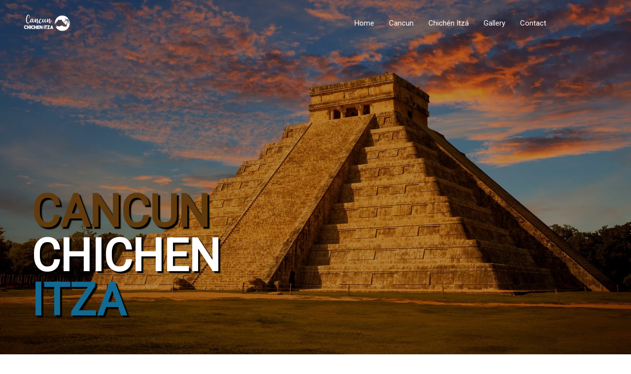

--- FILE ---
content_type: text/html
request_url: https://www.cancunchichenitza.com/author/cancunchichenitza_z2fjvc/
body_size: 1051
content:
<!DOCTYPE html>
<html lang="es">

<head>
  <meta charset="utf-8">
  <title>The Best Experiences - Cancun Chichen Itza Tours</title>
  <base href="/">
  <meta name="viewport" content="width=device-width, initial-scale=1.0">
  <meta name="description" content="The Best Experiences - Cancun Chichen Itza Tours">
  <link rel="canonical" href="https://www.cancunchichenitza.com" />

  <!-- 🟣 LCP: Preload de la imagen principal -->
  <link rel="preload"
        as="image"
        href="/imagenes/inicio_portada.webp"
        type="image/webp"
        fetchpriority="high">

  <!-- 🟣 PRECONNECTS -->
  <link rel="preconnect" href="https://fonts.googleapis.com">
  <link rel="preconnect" href="https://fonts.gstatic.com" crossorigin>
  <link rel="preconnect" href="https://cdnjs.cloudflare.com" crossorigin>
  <link rel="preconnect" href="https://www.cancunchichenitza.com">

  <!-- 🟣 Fuentes asíncronas -->
  <link rel="stylesheet"
        href="https://fonts.googleapis.com/css2?family=Dancing+Script:wght@400..700&family=Material+Icons&family=Open+Sans:ital,wght@0,300..800;1,300..800&family=Oswald:wght@200..700&family=Poppins:wght@400;700&display=swap"
        media="print"
        onload="this.media='all'">
  <noscript>
    <link rel="stylesheet"
          href="https://fonts.googleapis.com/css2?family=Dancing+Script:wght@400..700&family=Material+Icons&family=Open+Sans:ital,wght@0,300..800;1,300..800&family=Oswald:wght@200..700&family=Poppins:wght@400;700&display=swap">
  </noscript>

  <!-- 🟣 Materialize CSS NO BLOQUEANTE -->
  <link rel="stylesheet"
        href="https://cdnjs.cloudflare.com/ajax/libs/materialize/1.0.0/css/materialize.min.css"
        media="print"
        onload="this.media='all'">
  <noscript>
    <link rel="stylesheet"
          href="https://cdnjs.cloudflare.com/ajax/libs/materialize/1.0.0/css/materialize.min.css">
  </noscript>

  <!-- 🟣 Tus CSS propios optimizados -->
  <link rel="preload" href="/css/style.css" as="style" onload="this.rel='stylesheet'">
  <noscript><link rel="stylesheet" href="/css/style.css"></noscript>

  <link rel="preload" href="/css/querys.css" as="style" onload="this.rel='stylesheet'">
  <noscript><link rel="stylesheet" href="/css/querys.css"></noscript>

  <!-- 🟣 Lazy load de Chatwoot -->
  <script>
    function loadChatwoot() {
      if (window._chatwootLoaded) return;
      window._chatwootLoaded = true;
      const BASE_URL = "https://app.chatwoot.com";
      const g = document.createElement("script");
      g.src = BASE_URL + "/packs/js/sdk.js";
      g.async = true;
      document.head.appendChild(g);
      g.onload = function () {
        window.chatwootSDK.run({
          websiteToken: "1gzLC8wbUV3UQBawnJKiiDkj",
          baseUrl: BASE_URL
        });
      };
    }

    function onFirstUserInteraction() {
      loadChatwoot();
      window.removeEventListener("scroll", onFirstUserInteraction);
      window.removeEventListener("mousemove", onFirstUserInteraction);
      window.removeEventListener("keydown", onFirstUserInteraction);
      window.removeEventListener("touchstart", onFirstUserInteraction);
    }

    window.addEventListener("scroll", onFirstUserInteraction, { passive: true });
    window.addEventListener("mousemove", onFirstUserInteraction, { passive: true });
    window.addEventListener("keydown", onFirstUserInteraction, { passive: true });
    window.addEventListener("touchstart", onFirstUserInteraction, { passive: true });
  </script>

</head>

<body>

  <main id="body-principal" ng-app='navegacion' ng-view></main>

  <!-- 🟣 Scripts no bloqueantes -->
  <script src="libs/jquery/dist/jquery.min.js" ></script>
  <script src="https://cdnjs.cloudflare.com/ajax/libs/materialize/1.0.0/js/materialize.min.js" ></script>
  <script src="libs/angular/angular.min.js" ></script>
  <script src="libs/angular/angular-route.min.js" ></script>
  <script src="app.js" ></script>
  <script src="controladores/lenguageService.js" ></script>

</body>
</html>


--- FILE ---
content_type: text/html
request_url: https://www.cancunchichenitza.com/plantillas/inicio.html
body_size: 3467
content:
<script type="text/javascript">

    $(document).ready(function () {
        // $('.parallax').parallax();
        $('.sidenav').sidenav();
    });

</script>

<!-- Estilos específicos para esta página de prueba -->
<style>
    .test-overlay {
        position: absolute;
        top: 0;
        left: 0;
        width: 100%;
        height: 100%;
        background-color: rgba(0, 0, 0, 0.5);
        z-index: 2;
        display: flex;
        justify-content: center;
        align-items: center;
        text-align: center;
        padding: 1em;
        box-sizing: border-box;
    }

    .test-overlay h2 {
        color: var(--color-blanco);
        font-size: clamp(2.5em, 7vw, 6em);
        text-shadow: 5px 5px 2px var(--color-negro);
        text-transform: uppercase;
        font-family: "Oswald", sans-serif;
        font-weight: 600;
    }
</style>


<nav>
    <div class="nav-wrapper">
        <a href="/" class="brand-logo"><img src="../imagenes/logov2_blanco.webp" alt="The Top Connections Logo"
                width="100" height="69"></a>
        <a href="#" data-target="mobile" class="sidenav-trigger"><i class="material-icons">menu</i></a>
        <ul class="right hide-on-med-and-down">
            <li><a href="/">{{ textos["1"] }}</a></li>
            <li><a href="/cancun">{{ textos["2"] }}</a></li>
            <li><a href="/chichenitza">{{ textos["3"] }}</a></li>
            <li><a href="/galeria">{{ textos["4"] }}</a></li>
            <li><a href="/contacto">{{ textos["5"] }}</a></li>
            <li style="
                    display: flex;
                    text-align: center;
                    align-items: center;
                    vertical-align: middle;
                    justify-content: center;">
                <div class="row supercenter" style="
                        flex-direction: row;
                        display: flex;
                        margin: 0;
                        height: 64px;
                        line-height: 64px;"><button aria-label="Switch to English" class="btn"
                        style="padding: 0 !important; margin: .5em;background-image: url(../imagenes/US.png);background-size: contain;width: 3em;cursor: pointer;height: auto;aspect-ratio: 3/2;"
                        ng-click="switch_lenguaje('en')"></button><button aria-label="Cambiar a Español" class="btn"
                        style="padding: 0 !important; margin: .5em;background-image: url(../imagenes/MX.png);background-size: contain;width: 3em;cursor: pointer;height: auto;aspect-ratio: 3/2;"
                        ng-click="switch_lenguaje('es')"></button></div>
            </li>
        </ul>
        <ul class="sidenav" id="mobile">
            <li><a href="/">{{ textos["1"] }}</a></li>
            <li><a href="/cancun">{{ textos["2"] }}</a></li>
            <li><a href="/chichenitza">{{ textos["3"] }}</a></li>
            <li><a href="/galeria">{{ textos["4"] }}</a></li>
            <li><a href="/contacto">{{ textos["5"] }}</a></li>
            <li style="
    display: flex;
    text-align: center;
    align-items: center;
    vertical-align: middle;
    justify-content: flex-start;
    margin-top: 3em;
    padding-left: 2em;">
                <div class="row supercenter"
                    style="flex-direction: row; display: flex; height: 64px; line-height: 64px; margin: 0;"><button
                        aria-label="Switch to English" class="btn"
                        style="padding: 0 !important; margin: .5em;background-image: url(../imagenes/US.png);background-size: contain;width: 8em;cursor: pointer;height: auto;aspect-ratio: 3/2;"
                        ng-click="switch_lenguaje('en')"></button><button aria-label="Cambiar a Español" class="btn"
                        style="padding: 0 !important; margin: .5em;background-image: url(../imagenes/MX.png);background-size: contain;width: 8em;cursor: pointer;height: auto;aspect-ratio: 3/2;"
                        ng-click="switch_lenguaje('es')"></button></div>
            </li>
        </ul>
    </div>

</nav>
<div id="nav-trigger"></div>


<!-- SECCIÓN DE CABECERA SIN PARALLAX -->
<section id="super-portada-section">
    <div id="div-home-portada">
        <div id="portada-img-1"></div>
        <div id="portada-img-2"></div>
        <div id="div-home-title">

            <div id="div_home_letras">
                <span class=" text-soporte">{{ textos["6"] }}</span>
                <span>{{ textos["7"] }}</span>
                <span class="text-primario">{{ textos["8"] }}</span>
            </div>

        </div>
    </div>


</section>

<div class="section white">
    <section id="editorial-section" class="section white" style="padding: 0 0 6em 0;">
        <div class="container" style="width: 90%; max-width: 1600px;">
            
            <!-- Artículo 1: Cancún (Texto Izquierda - Imagen Derecha) -->
            <div class="row editorial-row">
                <div class="col s12 m12 l6 editorial-text-col">
                    <div class="editorial-content">
                        <h3 class="chichen-titles">{{ textos["33"] }}</h3>
                        <div class="editorial-divider"></div>
                        <p class="editorial-desc">{{ textos["34"] }}</p>
                        <a href="/cancun" class="btn-text-link">{{ textos["35"] }} <i class="material-icons">arrow_forward</i></a>
                    </div>
                </div>
                <div class="col s12 m12 l6 editorial-img-col">
                    <div class="editorial-img-wrapper">
                        <img src="../imagenes/inicio_cancun1.webp" alt="Cancún" class="responsive-img">
                    </div>
                </div>
            </div>

            <!-- Artículo 2: Chichén (Imagen Izquierda - Texto Derecha) -->
            <div class="row editorial-row reverse-desktop">
                <div class="col s12 m12 l6 editorial-img-col">
                    <div class="editorial-img-wrapper">
                        <img src="../imagenes/inicio_chichenitza1.webp" alt="Chichén Itzá" class="responsive-img">
                    </div>
                </div>
                <div class="col s12 m12 l6 editorial-text-col">
                    <div class="editorial-content">
                        <h3 class="chichen-titles">{{ textos["36"] }}</h3>
                        <div class="editorial-divider"></div>
                        <p class="editorial-desc">{{ textos["37"] }}</p>
                        <a href="/chichenitza" class="btn-text-link">{{ textos["35"] }} <i class="material-icons">arrow_forward</i></a>
                    </div>
                </div>
            </div>
        </div>
    </section>
</div> <!-- Cierre del primer div.section.white -->

<!-- SECCIÓN 5: COMPARATIVO - CARIBE VS CULTURA (REDSEÑO VISUAL) -->
<section id="comparison-section" class="section" style="background-color: #f9f9f9; padding: 4em 0;">
    <div class="container">
        <div class="row center-align">
            <h3 class="chichen-titles" style="color: var(--color-base-texto); margin-bottom: 2em;">{{ textos["143"] }}</h3>
        </div>
        <div class="row comparison-row">
            <!-- Lado Caribe/Fiesta -->
            <div class="col s12 m6 comparison-col">
                <div class="vibra-card" style="background-image: url('../imagenes/inicio_cancun1.webp');">
                    <div class="vibra-overlay">
                        <i class="material-icons large">beach_access</i>
                        <h4>{{ textos["144"] }}</h4>
                        <ul class="vibra-list">
                            <li>{{ textos["145"] }}</li>
                            <li>{{ textos["146"] }}</li>
                            <li>{{ textos["147"] }}</li>
                        </ul>
                        <a href="/cancun" class="btn-vibra">{{ textos["148"] }}</a>
                    </div>
                </div>
            </div>
            <!-- Lado Cultura -->
            <div class="col s12 m6 comparison-col">
                <div class="vibra-card" style="background-image: url('../imagenes/inicio_chichenitza1.webp');">
                    <div class="vibra-overlay">
                        <i class="material-icons large">account_balance</i>
                        <h4>{{ textos["149"] }}</h4>
                        <ul class="vibra-list">
                            <li>{{ textos["150"] }}</li>
                            <li>{{ textos["151"] }}</li>
                            <li>{{ textos["152"] }}</li>
                        </ul>
                        <a href="/chichenitza" class="btn-vibra">{{ textos["153"] }}</a>
                    </div>
                </div>
            </div>
        </div>
    </div>
</section>


<!-- SECCIÓN 2: EXPERIENCIAS DESTACADAS (NUEVA) -->
<section id="featured-tours-section" class="section white" style="padding: 4em 0;">
    <div class="container" style="width: 90%; max-width: 1600px;">
        <div class="row center-align">
            <h3 class="chichen-titles" style="margin-bottom: 1.5em; color: var(--color-base-texto);">{{ textos["154"] }}</h3>
        </div>
        <div class="row">
            <!-- Tarjeta Chichén -->
            <div class="col s12 m6">
                <div class="featured-card" style="background-image: url('../imagenes/tour-chichen-itza-2cenotes-actividad.webp');">
                    <div class="featured-overlay">
                        <h4>{{ textos["83"] }}</h4>
                        <p class="featured-tagline">{{ textos["155"] }}</p>
                        <p class="featured-details"><i class="material-icons tiny">check</i> {{ textos["156"] }}</p>
                        <a href="https://www.viator.com/tours/Cancun/VIP-tour-to-Chichen-Itza-Valladolid-and-Cenote-from-Cancun-for-the-best-price/d631-154260P6" target="_blank" class="btn-featured">{{ textos["157"] }}</a>
                    </div>
                </div>
            </div>
            <!-- Tarjeta Catamarán -->
            <div class="col s12 m6">
                <div class="featured-card" style="background-image: url('../imagenes/catamaran1.webp');">
                    <div class="featured-overlay">
                        <h4>{{ textos["126"] }}</h4>
                        <p class="featured-tagline">{{ textos["158"] }}</p>
                        <p class="featured-details"><i class="material-icons tiny">check</i> {{ textos["159"] }}</p>
                        <a href="https://www.viator.com/tours/Cancun/Discover-Isla-Mujeres-from-Cancun-in-a-deluxe-Catamaran-with-all-included/d631-154260P3" target="_blank" class="btn-featured">{{ textos["160"] }}</a>
                    </div>
                </div>
            </div>
        </div>
    </div>
</section>

<!-- SECCIÓN 3: DESCUBRE EL CARIBE - PILARES (NUEVA) -->
<section id="info-pillars-section" class="section" style="background-color: #f9f9f9; padding: 4em 0;">
    <div class="container">
        <div class="row center-align">
            <h3 class="chichen-titles" style="margin-bottom: 2em; color: var(--color-base-texto);">{{ textos["161"] }}</h3>
        </div>
        <div class="row">
            <div class="col s12 m6 l3 center-align pillar-item">
                <i class="material-icons large icon-mostaza">landscape</i>
                <h5>{{ textos["162"] }}</h5>
                <p>{{ textos["163"] }}</p>
            </div>
            <div class="col s12 m6 l3 center-align pillar-item">
                <i class="material-icons large icon-mostaza">account_balance</i>
                <h5>{{ textos["164"] }}</h5>
                <p>{{ textos["165"] }}</p>
            </div>
            <div class="col s12 m6 l3 center-align pillar-item">
                <i class="material-icons large icon-mostaza">scuba_diving</i>
                <h5>{{ textos["166"] }}</h5>
                <p>{{ textos["167"] }}</p>
            </div>
            <div class="col s12 m6 l3 center-align pillar-item">
                <i class="material-icons large icon-mostaza">restaurant</i>
                <h5>{{ textos["168"] }}</h5>
                <p>{{ textos["169"] }}</p>
            </div>
        </div>
    </div>
</section>

<!-- SECCIÓN 4: NUESTRA PROMESA (NUEVA) -->
<section id="promise-section" class="section" style="background-color: var(--color-base-texto); color: white; padding: 4em 0;">
    <div class="container">
        <div class="row center-align">
            <h3 class="chichen-titles" style="color: white; margin-bottom: 1.5em;">{{ textos["170"] }}</h3>
        </div>
        <div class="row">
            <div class="col s12 m4 center-align promise-item">
                <i class="material-icons large icon-mostaza">handshake</i>
                <h5>{{ textos["171"] }}</h5>
                <p>{{ textos["172"] }}</p>
            </div>
            <div class="col s12 m4 center-align promise-item">
                <i class="material-icons large icon-mostaza">school</i>
                <h5>{{ textos["173"] }}</h5>
                <p>{{ textos["174"] }}</p>
            </div>
            <div class="col s12 m4 center-align promise-item">
                <i class="material-icons large icon-mostaza">verified_user</i>
                <h5>{{ textos["175"] }}</h5>
                <p>{{ textos["176"] }}</p>
            </div>
        </div>
    </div>
</section>

<!--      SECCIÓN DE BANNER DE COMENTARIOS     -->
<section id="comment-banner">
    <div class="comment-slider-container">
        <div class="comment-slider-track">
            <!-- 12 Comentarios Originales -->
            <div class="comment-item">
                <div class="stars"><i class="material-icons">star</i><i class="material-icons">star</i><i class="material-icons">star</i><i class="material-icons">star</i><i class="material-icons">star</i></div>
                <p>"{{ textos["9"] }}"</p>
                <span>{{ textos["10"] }}</span>
            </div>
            <div class="comment-item">
                <div class="stars"><i class="material-icons">star</i><i class="material-icons">star</i><i class="material-icons">star</i><i class="material-icons">star</i><i class="material-icons">star</i></div>
                <p>"{{ textos["11"] }}"</p>
                <span>{{ textos["12"] }}</span>
            </div>
            <div class="comment-item">
                <div class="stars"><i class="material-icons">star</i><i class="material-icons">star</i><i class="material-icons">star</i><i class="material-icons">star</i><i class="material-icons">star</i></div>
                <p>"{{ textos["13"] }}"</p>
                <span>{{ textos["14"] }}</span>
            </div>
            <div class="comment-item">
                <div class="stars"><i class="material-icons">star</i><i class="material-icons">star</i><i class="material-icons">star</i><i class="material-icons">star</i><i class="material-icons">star</i></div>
                <p>"{{ textos["15"] }}"</p>
                <span>{{ textos["16"] }}</span>
            </div>
            <div class="comment-item">
                <div class="stars"><i class="material-icons">star</i><i class="material-icons">star</i><i class="material-icons">star</i><i class="material-icons">star</i><i class="material-icons">star</i></div>
                <p>"{{ textos["17"] }}"</p>
                <span>{{ textos["18"] }}</span>
            </div>
            <div class="comment-item">
                <div class="stars"><i class="material-icons">star</i><i class="material-icons">star</i><i class="material-icons">star</i><i class="material-icons">star</i><i class="material-icons">star</i></div>
                <p>"{{ textos["19"] }}"</p>
                <span>{{ textos["20"] }}</span>
            </div>
            <div class="comment-item">
                <div class="stars"><i class="material-icons">star</i><i class="material-icons">star</i><i class="material-icons">star</i><i class="material-icons">star</i><i class="material-icons">star</i></div>
                <p>"{{ textos["21"] }}"</p>
                <span>{{ textos["22"] }}</span>
            </div>
            <div class="comment-item">
                <div class="stars"><i class="material-icons">star</i><i class="material-icons">star</i><i class="material-icons">star</i><i class="material-icons">star</i><i class="material-icons">star</i></div>
                <p>"{{ textos["23"] }}"</p>
                <span>{{ textos["24"] }}</span>
            </div>
            <div class="comment-item">
                <div class="stars"><i class="material-icons">star</i><i class="material-icons">star</i><i class="material-icons">star</i><i class="material-icons">star</i><i class="material-icons">star</i></div>
                <p>"{{ textos["25"] }}"</p>
                <span>{{ textos["26"] }}</span>
            </div>
            <div class="comment-item">
                <div class="stars"><i class="material-icons">star</i><i class="material-icons">star</i><i class="material-icons">star</i><i class="material-icons">star</i><i class="material-icons">star</i></div>
                <p>"{{ textos["27"] }}"</p>
                <span>{{ textos["28"] }}</span>
            </div>
            <div class="comment-item">
                <div class="stars"><i class="material-icons">star</i><i class="material-icons">star</i><i class="material-icons">star</i><i class="material-icons">star</i><i class="material-icons">star</i></div>
                <p>"{{ textos["29"] }}"</p>
                <span>{{ textos["30"] }}</span>
            </div>
            <div class="comment-item">
                <div class="stars"><i class="material-icons">star</i><i class="material-icons">star</i><i class="material-icons">star</i><i class="material-icons">star</i><i class="material-icons">star</i></div>
                <p>"{{ textos["31"] }}"</p>
                <span>{{ textos["32"] }}</span>
            </div>

            <!-- DUPLICADOS EXACTOS (12 items) para loop infinito perfecto -->
            <div class="comment-item">
                <div class="stars"><i class="material-icons">star</i><i class="material-icons">star</i><i class="material-icons">star</i><i class="material-icons">star</i><i class="material-icons">star</i></div>
                <p>"{{ textos["9"] }}"</p>
                <span>{{ textos["10"] }}</span>
            </div>
            <div class="comment-item">
                <div class="stars"><i class="material-icons">star</i><i class="material-icons">star</i><i class="material-icons">star</i><i class="material-icons">star</i><i class="material-icons">star</i></div>
                <p>"{{ textos["11"] }}"</p>
                <span>{{ textos["12"] }}</span>
            </div>
            <div class="comment-item">
                <div class="stars"><i class="material-icons">star</i><i class="material-icons">star</i><i class="material-icons">star</i><i class="material-icons">star</i><i class="material-icons">star</i></div>
                <p>"{{ textos["13"] }}"</p>
                <span>{{ textos["14"] }}</span>
            </div>
            <div class="comment-item">
                <div class="stars"><i class="material-icons">star</i><i class="material-icons">star</i><i class="material-icons">star</i><i class="material-icons">star</i><i class="material-icons">star</i></div>
                <p>"{{ textos["15"] }}"</p>
                <span>{{ textos["16"] }}</span>
            </div>
            <div class="comment-item">
                <div class="stars"><i class="material-icons">star</i><i class="material-icons">star</i><i class="material-icons">star</i><i class="material-icons">star</i><i class="material-icons">star</i></div>
                <p>"{{ textos["17"] }}"</p>
                <span>{{ textos["18"] }}</span>
            </div>
            <div class="comment-item">
                <div class="stars"><i class="material-icons">star</i><i class="material-icons">star</i><i class="material-icons">star</i><i class="material-icons">star</i><i class="material-icons">star</i></div>
                <p>"{{ textos["19"] }}"</p>
                <span>{{ textos["20"] }}</span>
            </div>
            <div class="comment-item">
                <div class="stars"><i class="material-icons">star</i><i class="material-icons">star</i><i class="material-icons">star</i><i class="material-icons">star</i><i class="material-icons">star</i></div>
                <p>"{{ textos["21"] }}"</p>
                <span>{{ textos["22"] }}</span>
            </div>
            <div class="comment-item">
                <div class="stars"><i class="material-icons">star</i><i class="material-icons">star</i><i class="material-icons">star</i><i class="material-icons">star</i><i class="material-icons">star</i></div>
                <p>"{{ textos["23"] }}"</p>
                <span>{{ textos["24"] }}</span>
            </div>
            <div class="comment-item">
                <div class="stars"><i class="material-icons">star</i><i class="material-icons">star</i><i class="material-icons">star</i><i class="material-icons">star</i><i class="material-icons">star</i></div>
                <p>"{{ textos["25"] }}"</p>
                <span>{{ textos["26"] }}</span>
            </div>
            <div class="comment-item">
                <div class="stars"><i class="material-icons">star</i><i class="material-icons">star</i><i class="material-icons">star</i><i class="material-icons">star</i><i class="material-icons">star</i></div>
                <p>"{{ textos["27"] }}"</p>
                <span>{{ textos["28"] }}</span>
            </div>
            <div class="comment-item">
                <div class="stars"><i class="material-icons">star</i><i class="material-icons">star</i><i class="material-icons">star</i><i class="material-icons">star</i><i class="material-icons">star</i></div>
                <p>"{{ textos["29"] }}"</p>
                <span>{{ textos["30"] }}</span>
            </div>
            <div class="comment-item">
                <div class="stars"><i class="material-icons">star</i><i class="material-icons">star</i><i class="material-icons">star</i><i class="material-icons">star</i><i class="material-icons">star</i></div>
                <p>"{{ textos["31"] }}"</p>
                <span>{{ textos["32"] }}</span>
            </div>
        </div>
    </div>
</section>



<!-- SECCIÓN DE FRASE SIN PARALLAX -->
<div id="frase-section">
    <div class="frase-overlay">
        <h2>{{ textos["38"] }}</h2>
    </div>
</div>

<div class="section white">
    <footer class="page-footer">
        <!-- Parte 1: Newsletter (50vh) -->
        <div class="newsletter-section">
            <div class="newsletter-left">
                <h2>{{ textos["39"] }}</h2>
            </div>
            <div class="newsletter-right">
                <p>{{ textos["40"] }}</p>
                <div class="newsletter-form">
                    <input type="email" placeholder="{{ textos['41'] }}" ng-model="newsletter.correo">
                    <button ng-click="subsnewletter(newsletter)" type="submit" class="btn-suscribir">{{ textos["42"]
                        }}</button>
                </div>
            </div>
        </div>
        <!-- Parte 2: Contenido del Footer (50vh) -->
        <div class="footer-bottom">
            <div class="row no-m" style="display: flex;flex-wrap: wrap;">
                <!-- Columna Izquierda: Sitemap y Contacto -->
                <div class="col s12 sm12 m6 l6 footer-left-content">
                    <div class="row no-m">
                        <div class="col s12 m6 l6">
                            <ul class="sitemap-list">
                                <li><a href="/">{{ textos["1"] }}</a></li>
                                <li><a href="/cancun">{{ textos["2"] }}</a></li>
                                <li><a href="/chichenitza">{{ textos["3"] }}</a></li>
                                <li><a href="/galeria">{{ textos["4"] }}</a></li>
                                <li><a href="/contacto">{{ textos["5"] }}</a></li>
                            </ul>
                        </div>
                        <div class="col s12 m6 l6 contact-info">
                            <p><a href="tel:+529982160424" style="color: var(--color-gris-claro);">+52 (998) 216
                                    0424</a></p>
                            <p><a href="mailto:info@cancunchichenitza.com"
                                    style="color: var(--color-gris-claro);">info@cancunchichenitza.com</a></p>
                            <div class="social-icons">
                                <a href="https://www.facebook.com/cancunchichenitzatour" target="_blank"
                                    class="social-icon"><img src="../imagenes/footer-facebook.svg" alt="Facebook"
                                        style="height: 20px;" width="20" height="20"></a>
                                <a href="https://www.instagram.com/cancunchichenitzatour/" target="_blank"
                                    class="social-icon"><img src="../imagenes/footer-insta.svg" alt="Instagram"
                                        style="height: 20px;" width="20" height="20"></a>
                                <a href="https://wa.link/z26qf8" target="_blank" class="social-icon"><img
                                        src="../imagenes/footer-whats.svg" alt="WhatsApp" style="height: 20px;"
                                        width="20" height="20"></a>
                                <a href="mailto:info@cancunchichenitza.com" target="_blank" class="social-icon"><img
                                        src="../imagenes/footer-email.svg" alt="Email" style="height: 20px;" width="20"
                                        height="20"></a>
                            </div>
                        </div>
                    </div>
                </div>
                <!-- Columna Derecha: Logo -->
                <div class="col s12 sm12 m6 l6 footer-logo-container">
                    <img src="../imagenes/logov2_blanco.webp" alt="The Top Connections Logo en blanco" width="250"
                        height="69">
                </div>
            </div>
        </div>
    </footer>
</div>

--- FILE ---
content_type: text/css
request_url: https://www.cancunchichenitza.com/css/style.css
body_size: 13473
content:
/* --- IMPORTACIÓN DE TIPOGRAFÍAS --- */
@import url('https://fonts.googleapis.com/css2?family=Playfair+Display:ital,wght@0,400..900;1,400..900&family=Roboto:wght@300;400&display=swap');

/* --- PALETA DE COLORES --- */
:root {
    --color-primario: #136991;
    --color-base-texto: #1C323C;
    --color-verde: #139175;
    --color-mostaza: #917313;
    --color-cafe: #613B0D;
    --color-caribe: #007C91;

    --color-blanco: #FFFFFF;
    --color-negro: #000000;
    --color-gris-claro: #a0a0a0;
}

/* --- ESTILO BASE Y TIPOGRAFÍA --- */
body {
    background: linear-gradient(180deg, #fdfcfb 0%, #e2d1c3 100%);
    font-family: 'Roboto', sans-serif;
    color: var(--color-base-texto);
}

.chichen-titles {
    font-family: 'Playfair Display', serif;
    font-weight: 700;
    letter-spacing: 3px;
    text-transform: uppercase;
    color: var(--color-base-texto);
}

/* Animación para la primera imagen */
@keyframes slideUp1 {
    0% { transform: translateY(0%); z-index: 2; }        /* Empieza visible */
    43.75% { transform: translateY(0%); z-index: 2; }    /* Permanece visible (7s) */
    50% { transform: translateY(-100%); z-index: 2; }    /* Se desliza hacia arriba para salir (1s) */
    50.01% { transform: translateY(100%); z-index: 1; }  /* Se reposiciona abajo, fuera de vista */
    93.75% { transform: translateY(100%); z-index: 1; }  /* Espera abajo (7s) */
    100% { transform: translateY(0%); z-index: 2; }      /* Vuelve a entrar para el siguiente ciclo (1s) */
}

/* Animación para la segunda imagen */
@keyframes slideUp2 {
    0% { transform: translateY(100%); z-index: 1; }      /* Empieza abajo, fuera de vista */
    43.75% { transform: translateY(100%); z-index: 1; }  /* Espera abajo (7s) */
    50% { transform: translateY(0%); z-index: 2; }       /* Entra deslizándose desde abajo (1s) */
    93.75% { transform: translateY(0%); z-index: 2; }    /* Permanece visible (7s) */
    100% { transform: translateY(-100%); z-index: 2; }   /* Se desliza hacia arriba para salir (1s) */
}

.supercenter {
  display: flex;
  flex-wrap: wrap;
  /* flex-direction será 'row' por defecto, que es lo que necesitamos */
  justify-content: center;
  align-items: center;
}
.no-m{
  margin: 0 !important;
}
.no-p{
  padding: 0 !important;
}

main{
}


nav{
    position: fixed;
    z-index: 999;
    top: 0;
    left: 0;
    right: 0;
    margin: 1em;
    width: auto;
    padding-left: 2em;
    padding-right: 2em;
    background: transparent;
    box-shadow: none;    
    transition: background-color 0.4s ease-in-out, box-shadow 0.4s ease-in-out, margin-left 0.4s ease-in-out, margin-right 0.4s ease-in-out, border-radius 0.4s ease-in-out;
}

nav ul a {
    color: var(--color-blanco);
}

/* Nueva clase que se añadirá con JavaScript al hacer scroll */
nav.chichen-nav.scrolled {
    background-color: rgba(28, 50, 60, 1); /* Base-texto con opacidad */
    backdrop-filter: blur(10px);
    -webkit-backdrop-filter: blur(10px); /* Para Safari */
    margin-left: 2em;
    margin-right: 2em;
    border-radius: 10px;
    box-shadow: 0 2px 10px rgba(0, 0, 0, 0.15);
}

/* --- ESTILO ESPECÍFICO PARA SECCIÓN CENOTES (Fondo Blanco) --- */
nav.chichen-nav.cenote-mode {
    background-color: #FFFFFF !important;
}

nav.chichen-nav.cenote-mode ul a,
nav.chichen-nav.cenote-mode .sidenav-trigger i {
    color: #004d4d !important; /* Azul del fondo de cenotes */
}

nav.chichen-nav.cenote-mode .brand-logo img {
    filter: brightness(0) saturate(100%) invert(23%) sepia(16%) saturate(2366%) hue-rotate(133deg) brightness(93%) contrast(101%); /* Filtro para aproximar al azul #004d4d */
    transition: filter 0.4s ease;
}

/* Estilo para el logo en la nav */
nav .brand-logo img {
    height: 40px; /* Ajusta la altura del logo */
    margin-top: 12px; /* Centra verticalmente el logo */
}


/* Estilos para la portada de inicio */
#div-home-portada {
    position: relative;
    /* Inicialmente, ocupa el 100% de la altura de la ventana */
    height: 100vh; /* Fallback */
    height: 100dvh;
    /* Se encogerá para dejar espacio al banner */
    flex-shrink: 0;    transition: height 0.8s cubic-bezier(0.77, 0, 0.175, 1);
    width: 100%;
}

/* Estilos para los contenedores de las imágenes */
#portada-img-1, #portada-img-2, #cancun-portada-img-1, #cancun-portada-img-2, #chichen-portada-img-1, #chichen-portada-img-2 {
    position: absolute;
    top: 0;
    left: 0;
    width: 100%;
    height: 100%;
    background-size: cover;
    background-position: center;
}

#portada-img-1, #cancun-portada-img-1 {
    background-image: url('../imagenes/inicio_portada.webp');
    z-index: 1;
    /* Animación para la primera imagen */
    animation: slideUp1 16s infinite ease-in-out;
}

#portada-img-2, #cancun-portada-img-2 {
    background-image: url('../imagenes/inicio_portada2.webp');
    z-index: 1;
    /* Animación para la segunda imagen, con un retraso para alternar */
    animation: slideUp2 16s infinite ease-in-out;
}

/* Sobrescribimos las imágenes para la página de Cancún */
#cancun-portada-img-1 {
    background-image: url('../imagenes/location_cancun1.webp');
}

#cancun-portada-img-2 {
    background-image: url('../imagenes/location_cancun2.webp');
}

/* Sobrescribimos las imágenes para la página de Chichén Itzá */
#chichen-portada-img-1 {
    background-image: url('../imagenes/chichen_banner1.webp');
    animation: slideUp1 16s infinite ease-in-out; /* Aplicamos la animación correcta */
}

#chichen-portada-img-2 {
    background-image: url('../imagenes/chichen_banner2.webp');
    animation: slideUp2 16s infinite ease-in-out; /* Aplicamos la animación correcta */
}

/* Estilos para el texto de la portada */
#div-home-title {
  position: absolute;
  top: 0;
  left: 0;
  width: 100%;
  height: 100%;
  z-index: 5; /* Aseguramos que el texto siempre esté por encima de las imágenes */
  color: var(--color-blanco);
  text-shadow: 2px 2px 8px rgba(0, 0, 0, 0.7); /* Mantenemos la sombra negra por ahora */
  display: flex;
  flex-direction: column; /* Apila los spans verticalmente */
  justify-content: flex-end; /* Alinea el contenido en la parte inferior */
  align-items: flex-start; /* Alinea el contenido a la izquierda */
  background-color: rgba(0, 0, 0, 0.3); /* Mantenemos el overlay negro por ahora */
  padding: 0 5% 5% 5%; /* Padding: Arriba | Derecha | Abajo | Izquierda */
  box-sizing: border-box; /* Asegura que el padding no desborde el contenedor */
}

#div-home-title span {
    display: block; 
    font-size: clamp(3em, 15vw, 6em);
    font-weight: 900;
    line-height: 1;
    text-shadow: 4px 4px 2px #000000;
}



/* Colores específicos para el título principal */
.text-primario {
    color: var(--color-primario);
}

.text-soporte {
    color: var(--color-cafe);
}

.text-gris {
    color: var(--color-gris-claro);
}

/* Clase para texto en segundo plano */
.text-desactivado {
    color: var(--color-gris-claro);
    text-shadow: none !important; /* Usamos !important para asegurar que se elimine la sombra base */
    opacity: 0.5;
}

/* --- ESTILOS PARA PISTAS DE SCROLL --- */
.scroll-hint {
    position: absolute;
    bottom: 2em;
    left: 50%;
    transform: translate(-50%, 20px); /* Empieza abajo y centrado */
    background-color: rgba(28, 50, 60, 0.8); /* --color-base-texto con alfa */
    color: var(--color-blanco);
    padding: 0.5em 1em;
    border-radius: 20px;
    font-size: 0.9em;
    display: flex;
    align-items: center;
    gap: 0.5em;
    z-index: 10;
    pointer-events: none; /* Para que no interfiera con los eventos del ratón */
    opacity: 0;
    transition: opacity 0.3s ease-out, transform 0.3s ease-out;
    white-space: nowrap; /* Evita que el texto se parta */
}

.scroll-hint .material-icons {
    font-size: 1.2em;
}

/* --- LÓGICA DE VISIBILIDAD PARA PISTAS DE SCROLL DINÁMICAS --- */

/* Por defecto, el mensaje de "salir" está oculto */
.scroll-hint .hint-exit {
    display: none;
}
/* Cuando la pista está en modo activo, se muestra el mensaje de "salir" y se oculta el de "entrar" */
.scroll-hint.in-active-zone .hint-enter {
    display: none;
}
.scroll-hint.in-active-zone .hint-exit {
    display: inline; /* O 'block' si prefieres que ocupe toda la línea */
}

/* Nueva animación de desvanecido para la primera imagen */
@keyframes imageFade1 {
    0% { opacity: 1; }
    45% { opacity: 1; }
    50% { opacity: 0; }
    95% { opacity: 0; }
    100% { opacity: 1; }
}

/* Nueva animación de desvanecido para la segunda imagen */
@keyframes imageFade2 {
    0% { opacity: 0; }
    45% { opacity: 0; }
    50% { opacity: 1; }
    95% { opacity: 1; }
    100% { opacity: 0; }
}

/* Animación de balanceo para los iconos divisores */
@keyframes sway {
    0% { transform: rotate(-8deg); }
    50% { transform: rotate(8deg); }
    100% { transform: rotate(-8deg); }
}

#div_home_letras{
    position: sticky;
    left: 5%;
    bottom: 5%;
}


.info-grid-text {
    /* Hacemos que la columna ocupe toda la altura disponible */
    background-color: transparent;
    align-self: stretch; 
    display: flex;
    justify-content: center;
    align-items: center;
    box-sizing: border-box;
    position: relative;
    /* Le damos una altura explícita para que no colapse */
    aspect-ratio: 1 / 1;
    /* Limitamos la altura máxima en pantallas muy grandes */
    max-height: 500px; 
    overflow: hidden; /* Oculta los slides que se salen del contenedor */
}

.text-content-wrapper {
    width: 100%;
    aspect-ratio: 1 / 1; /* Proporción cuadrada */
    max-width: 450px; /* Límite máximo para que no sea demasiado grande en desktop */
    background-color: rgba(0, 0, 0, 0.5); /* Mantenemos overlay negro por ahora */
    color: var(--color-blanco);
    padding: 2em;
    box-sizing: border-box;
    display: flex;
    flex-direction: column;
    justify-content: center;
    align-items: center;
    text-align: center;
    cursor: n-resize; /* El cursor sugiere scroll vertical */
}

/* --- NUEVOS ESTILOS PARA LA CUADRÍCULA 2x2 --- */
.grid-2x2 {
    display: grid;
    grid-template-columns: 1fr 1fr; /* Dos columnas de igual tamaño */
    grid-template-rows: 1fr 1fr;    /* Dos filas de igual tamaño */
    width: 100%;
    height: 100%;
    gap: 5px; /* Un pequeño espacio entre los cuadros */
}

.grid-cell {
    display: flex;
    justify-content: center;
    align-items: center;
    color: var(--color-blanco);
}

/* Estilos individuales para cada celda */
.cell-style-1 {
    font-size: clamp(0.9em, 2.2vw, 1.2em); /* Fuente más grande y audaz */
    font-weight: 700; /* Bold */
}

.cell-style-2 {
    font-size: clamp(0.7em, 1.8vw, 0.9em); /* Fuente más pequeña y ligera */
    font-weight: 300; /* Light */
}

.cell-style-3 {
    font-size: clamp(0.8em, 2vw, 1em); /* Fuente de tamaño medio */
    font-weight: 500; /* Medium */
}

.cell-style-4 {
    font-size: clamp(0.8em, 2vw, 1em); /* Fuente de tamaño medio */
    font-weight: 700; /* Bold */
    font-style: italic; /* Añadimos un estilo itálico para variar */
}

.grid-cell-title {
    font-size: clamp(1.5em, 4vw, 2.2em); /* Fuente grande y responsiva */
    font-weight: 900; /* Extra Bold */
    line-height: 1.1;
}

.btn-reservar-grid {
    background-color: var(--color-blanco);
    color: var(--color-base-texto);
    padding: 0.8em 1.5em;
    border-radius: 5px;
    text-decoration: none;
    font-weight: bold;
    transition: transform 0.2s ease-out, box-shadow 0.2s ease-out;
}

.btn-reservar-grid:hover {
    transform: scale(1.05);
    box-shadow: 0 4px 15px rgba(0,0,0,0.2);
}

.info-grid-image {
    /* Hacemos que la columna ocupe toda la altura disponible */
    background-color: transparent;
    align-self: stretch;
    display: flex;
    align-items: center;
    justify-content: center;
    box-sizing: border-box;
    position: relative;
    /* Le damos la misma altura que a la columna de texto */
    aspect-ratio: 1 / 1;
    /* Limitamos la altura máxima en pantallas muy grandes */
    max-height: 500px;
    overflow: hidden; /* Oculta los slides que se salen del contenedor */
}

.info-grid-image img {
    width: 100%;
    aspect-ratio: 1 / 1;
    object-fit: cover; /* Asegura que la imagen llene el cuadrado sin deformarse */
    max-width: 450px; /* Mismo límite que el cuadro de texto */
    margin: auto; /* Asegura el centrado perfecto dentro del contenedor flex */
    cursor: n-resize; /* El cursor sugiere scroll vertical fino */
}

.info-grid-text h2 {
    /* clamp(MIN, PREFERRED, MAX) */
    /* El tamaño de la fuente se ajustará entre 1.5em y 2.5em, intentando ser 4vh */
    font-size: clamp(1.5em, 4vh, 2.5em);
    margin-bottom: 0.5em;
}

.info-grid-text p {
    /* El tamaño de la fuente se ajustará entre 0.8em y 1em, intentando ser 2vh */
    font-size: clamp(0.8em, 2vh, 1em);
    margin-bottom: 2em;
    max-width: 500px; /* Evita que el texto sea demasiado ancho */
}

.info-button {
    padding: .5em 1em;
    color: var(--color-blanco);
    background-color: var(--color-primario);
    text-decoration: none;
    border-radius: 5px;
    transition: background-color 0.3s;
    text-align: center;
    width: max-content;
    margin-left: auto;
    margin-right: auto;
}

.info-button:hover {
    background-color: #ddd;
}

/* --- ESTILOS PARA LOS SLIDES DE LA ANIMACIÓN --- */

.text-slide, .image-slide {
    position: absolute;
    width: 100%;
    height: 100%;
    transition: transform 0.8s cubic-bezier(0.77, 0, 0.175, 1);
    transform: translateY(100%);
}

/* Cuando el ratón está sobre la columna, muestra la pista de ayuda */
.info-grid-text:hover .text-hint,
.info-grid-image:hover .image-hint {
    opacity: 1;
    transform: translate(-50%, 0);
}

.text-slide.active,
.image-slide.active {
    transform: translateY(0);
}

/* --- ESTILOS PARA SCROLL SNAPPING --- */

html {
    /* Habilitamos el scroll snapping en el eje vertical */
    scroll-snap-type: y proximity;
}


#info-grid-anim-section{
    min-height: 85vh; /* Fallback */
    min-height: 85dvh; /* 85% de la altura de la pantalla */
    height: auto;
    background-color: var(--color-primario);
    /* El padding-top se mantiene para cuando la sección es visible por sí sola */
    padding-top: calc(4em + 64px);
    box-sizing: border-box; /* Incluye el padding en la altura total */

}
/* 2. Definimos qué secciones son "puntos de ajuste" */
#super-portada-section,
#info-grid-anim-section {
    scroll-snap-align: start;
}

/* --- ESTILOS PARA LA SUPER PORTADA --- */

#super-portada-section {
    /* Ocupa el 100% de la altura de la ventana */
    height: 100vh; /* Fallback */
    height: 100dvh;
    display: flex;
    flex-direction: column;
    overflow: hidden; /* Oculta el banner cuando está fuera de la vista */
}

/* --- ESTILOS SECCIÓN TEST (FRASE) --- */

#frase-section {
    position: relative; /* Contexto para los elementos absolutos internos */
    height: 100vh; /* Fallback */
    height: 100dvh;
    width: 100%;
    background-color: var(--color-base-texto); /* Color de fondo por si la imagen no carga */
    scroll-snap-align: start; /* Hacemos que sea un punto de ajuste */
    background-image: url('../imagenes/chichen_banner2.webp');
    background-size: cover;
    background-position: center;
    display: flex;
}

.frase-overlay {
    position: absolute;
    top: 0;
    left: 0;
    width: 100%;
    height: 100%;
    background-color: rgba(0, 0, 0, 0.5); /* Mantenemos overlay negro */
    z-index: 2; /* Se asegura que esté por encima de la imagen */
    display: flex;
    justify-content: center;
    align-items: center;
    text-align: center;
    padding: 1em;
    box-sizing: border-box;
}

.frase-overlay h2 {
    color: var(--color-blanco);
    /* Fuente responsiva más grande que se ajusta entre 2.5em y 6em, intentando ser el 7% del ancho de la ventana */
    font-size: clamp(2.5em, 7vw, 6em);
    text-shadow: 5px 5px 2px var(--color-negro);
    text-transform: uppercase; /* Texto en mayúsculas */
    width: 90%; /* Ocupa el 90% del ancho del overlay */
    max-width: 1400px; /* Evita que la línea de texto sea demasiado larga en pantallas muy grandes */
    font-family: "Oswald", sans-serif;
    font-weight: 600;
}

/* --- ESTILOS SECCIÓN HEADER SIN PARALLAX --- */
#header-section {
    position: relative;
    height: 100vh;
    width: 100%;
    background-image: url('../imagenes/chichen_banner1.webp');
    background-size: cover;
    background-position: center;
    display: flex; /* Para que el overlay se posicione correctamente */
}

.header-overlay {
    position: absolute;
    top: 0;
    left: 0;
    width: 100%;
    height: 100%;
    z-index: 5;
    color: var(--color-blanco);
    text-shadow: 2px 2px 8px rgba(0, 0, 0, 0.7);
    display: flex;
    flex-direction: column;
    justify-content: flex-end;
    align-items: flex-start;
    background-color: rgba(0, 0, 0, 0.3);
    padding: 0 5% 5% 5%;
    box-sizing: border-box;
}

/* Ajustamos el selector para que apunte al div_home_letras dentro del nuevo overlay */
.header-overlay #div_home_letras {
    position: static; /* Lo reseteamos porque ya no es sticky */
}

/* --- ESTILOS PARA LA SECCIÓN DE INFO-BLOCKS (INICIO) --- */
.desktop-info-grid {
    width: 80%;
    margin: 0 auto; /* Centra el contenedor */
    display: flex;
    flex-direction: column; /* Apila los bloques de tours verticalmente */
    gap: 2em; /* Espacio entre cada bloque de tour */
    height: 100%;
    align-items: center; /* Centra los bloques verticalmente */
    position: relative;
    z-index: 1;
}

.info-block{
    background-color: #FFFFFF;
    display: flex;
    width: 100%; /* Asegura que ocupe todo el espacio del contenedor flex */
}

.info-block-alt-bg {
    background-color: var(--color-base-texto); /* Nuevo color de fondo para páginas de tours */
}

.info-block-text {
    display: flex;
    flex-direction: column;
    justify-content: center;
    padding: 1em !important;
    aspect-ratio: 1 / 1; /* Mantiene la proporción cuadrada, igual que la imagen */
}

.info-block-text2 {
    display: flex;
    flex-direction: column;
    justify-content: center;
    padding: 1em !important;
}





.info-block-images {
    width: 100%; /* Ocupa todo el ancho de su columna */
    height: auto; /* Mantiene la proporción de la imagen */
    object-fit: cover; /* Asegura que la imagen cubra el espacio si es necesario */
    padding: 1em !important;
}

.info-block-images img {
    width: 100%; /* Ocupa todo el ancho de su columna */
    height: auto; /* Mantiene la proporción de la imagen */
    object-fit: cover; /* Asegura que la imagen cubra el espacio si es necesario */
    padding: 1em !important;
}

/* --- ESTILOS PARA LA ANIMACIÓN DE IMÁGENES EN INFO-GRID --- */
.animated-image-container {
    position: relative; /* Contexto para las imágenes absolutas */
    overflow: hidden; /* Oculta las imágenes cuando se mueven */
    padding: 1em !important;
    aspect-ratio: 1 / 1; /* Mantiene la proporción cuadrada */
}

.animated-image-container2 {
    position: relative; /* Contexto para las imágenes absolutas */
    overflow: hidden; /* Oculta las imágenes cuando se mueven */
    padding: 1em !important;
}

.animated-image {
    position: absolute;
    top: 1em;
    left: 1em;
    right: 1em;
    bottom: 1em;
    background-size: cover;
    background-position: center;
}

/* Aplicamos la animación slideUp existente */
.animated-image:nth-child(1) { animation: imageFade1 10s infinite ease-in-out; }
.animated-image:nth-child(2) { animation: imageFade2 10s infinite ease-in-out; }

/* --- ESTILOS PARA DIVISOR DE TOURS --- */
.tour-divider {
    width: 100%;
    margin: 1em 0; /* Espacio vertical igual al padding que tenía antes */
    display: flex;
    justify-content: center;
    align-items: center;
    background-color: #FFFFFF;
}

.divider-icon {
    width: 70px;
    height: 70px;
    animation: sway 1s ease-in-out infinite; /* Aplicamos la animación de balanceo */
}





/* --- ESTILOS PARA EL FOOTER --- */

.page-footer {
    height: 100vh;
    display: flex;
    flex-direction: column;
    background-color: #111111; /* Negro Obsidiana */
    border-top: 1px solid var(--color-mostaza); /* Línea divisoria de lujo */
    scroll-snap-align: start; /* Hacemos que el footer sea un punto de ajuste */
    padding: 0;
}

.newsletter-section {
    min-height: 50vh;    
    color: var(--color-blanco);
    display: flex;
    /* Por defecto, los elementos estarán en una fila */
    align-items: center;
    padding: 100px 2em 2em 2em; /* Padding superior para librar la nav */
    box-sizing: border-box;
    gap: 2em; /* Espacio entre las dos columnas */
    width: 100%; /* Asegura que ocupe todo el ancho del footer */
}

.newsletter-left {
    flex: 1; /* Ocupa una parte del espacio */
    text-align: right;
    padding-right: 2em;
}

.newsletter-right {
    flex: 2; /* Ocupa dos partes del espacio, es más ancha */
    text-align: left;
}

.newsletter-left h2 {
    font-family: 'Playfair Display', serif;
    font-size: clamp(3em, 8vw, 6em);
    line-height: 1;
}

.newsletter-section h2 {
    font-size: clamp(2em, 5vw, 3.5em);
    margin-bottom: 0.5em;
}

.newsletter-section p {
    font-size: clamp(0.9em, 2vw, 1.1em);
    margin-bottom: 2em;
}

.newsletter-form {
    display: flex;
    width: 100%;
    max-width: 500px;
    gap:1em;
}

.newsletter-form input {
    flex-grow: 1;
    border: 2px solid var(--color-blanco);
    background: transparent;
    color: var(--color-blanco);
    padding: 0.8em;
    border-radius: 5px 0 0 5px;
    outline: none;
}

.newsletter-form input::placeholder {
    color: rgba(255, 255, 255, 0.7); /* Mantenemos este por ahora */
}

.btn-suscribir {
    padding: 0.8em 1.5em;
    border: 2px solid var(--color-blanco);
    background-color: var(--color-blanco);
    color: #0F0F0F;
    border-radius: 0 5px 5px 0;
    cursor: pointer;
    font-weight: bold;
}

.footer-bottom {
    height: 50vh;
    display: grid;
    align-items: center; /* Centra el .row verticalmente */
    width: 100%;
    padding: 0 5%; /* Padding lateral del 5% */
    box-sizing: border-box; /* Asegura que el padding no desborde el contenedor */
}

.footer-left-content {
    color: var(--color-blanco);
}

.sitemap-list {
    list-style-type: none;
    padding: 0;
    margin: 0;
}

.sitemap-list li a {
    color: var(--color-gris-claro);
    font-size: 1.1em;
    line-height: 2;
    transition: color 0.3s;
}

.sitemap-list li a:hover {
    color: var(--color-blanco);
}

.contact-info p {
    margin: 0.5em 0;
    color: var(--color-gris-claro);
}

.social-icons {
    margin-top: 1.5em;
    display: flex;
    gap: 1em;
}

.social-icon {
    height: 40px;
    width: 40px;
    border: 1px solid var(--color-gris-claro);
    border-radius: 50%;
    display: flex;
    justify-content: center;
    align-items: center;
    color: var(--color-gris-claro);
    transition: all 0.3s;
}

.social-icon:hover {
    background-color: var(--color-blanco);
    color: var(--color-negro);
    border-color: var(--color-blanco);
}

.footer-logo-container {
    display: flex;
    justify-content: center;
    align-items: center;
}

.footer-logo-container img {
    max-width: 250px;
    width: 100%;
}

/* --- AJUSTES PARA EL SIDENAV (MENÚ MÓVIL) --- */
.sidenav{
    height: auto !important;
    max-height: 100vh;
    width: 100%;
    background-color: var(--color-primario);
    -webkit-transform: translateX(-110%);
    transform: translateX(-110%);
}

.sidenav a{
    color: var(--color-blanco) !important;
    font-size: 5em !important;
    line-height: 1.2em !important;
    height: auto !important;
    text-shadow: 5px 5px 2px var(--color-negro);
    text-decoration: underline;
}
/* Cuando el sidenav está abierto (transform: translateX(0%)), sobreescribimos su posición final */
ul.sidenav[style*="transform: translateX(0%)"] {
    /* Lo movemos 50px a la derecha para dejar un espacio */
    transform: translateX(6.1em) !important;
    
}

/* Aseguramos que la transición sea suave */
ul.sidenav {
    transition: transform 0.3s, margin-left 0.3s;
}


.mobile-info-grid{
    /* El fondo lo hereda de la sección padre */
    padding: 1em 0; /* Añadimos padding vertical para separar los bloques */
}

#tours-cancun-section{
    background-color: var(--color-base-texto);    
    /* Creamos un espacio superior e inferior */
    padding-top: 120px; 
    padding-bottom: 120px;
    box-sizing: border-box;
    min-height: 100vh; /* Asegura que la sección tenga al menos la altura de la pantalla */
    position: relative;
    overflow: hidden;
}

/* --- ESTILOS MOVIDOS DESDE QUERYS.CSS --- */

/* Ajuste para los títulos de los tours en la cuadrícula de escritorio */
.grid-cell-title {
    font-size: 2.2rem; /* Reducimos el tamaño para que quepan los nombres largos */
}

/* --- DEFINICIÓN DE ANIMACIÓN PARA FADE DE IMÁGENES --- */
@keyframes portadaImageFade {
    0% { opacity: 0; }
    10% { opacity: 1; } /* Aparece suavemente */
    33% { opacity: 1; } /* Se mantiene visible */
    43% { opacity: 0; } /* Se desvanece suavemente */
    100% { opacity: 0; }
}

/* Animación para la entrada del formulario de contacto */
@keyframes formEntrance {
    from {
        opacity: 0;
        transform: translateY(50%);
    }
    to {
        opacity: 1;
        transform: translateY(0);
    }
}

/* --- ESTILOS PARA LA PÁGINA DE CONTACTO --- */

/* Imágenes de fondo para la portada de contacto */
#contacto-portada-img-1, #contacto-portada-img-2, #contacto-portada-img-3 {
    background-size: cover;
    background-position: center;
    position: absolute;
    width: 100%;
    height: 100%;
    opacity: 0;
    animation: portadaImageFade 18s infinite; /* 6s por imagen */
}

#contacto-portada-img-1 { background-image: url('../imagenes/contacto1.webp'); animation-delay: 0s; }
#contacto-portada-img-2 { background-image: url('../imagenes/contacto2.webp'); animation-delay: 6s; }
#contacto-portada-img-3 { background-image: url('../imagenes/contacto3.webp'); animation-delay: 12s; }

/* Contenedor principal del formulario */
.contact-form-container {
    position: absolute;
    top: 0;
    left: 0;
    width: 100%;
    height: 100%;
    display: flex;
    justify-content: center;
    align-items: center;
    background-color: rgba(0, 0, 0, 0.5); /* Fondo oscuro para resaltar el formulario */
}

/* Estilo del formulario */
#contacto-form {
    width: 100%;
    max-width: 1400px;
    background-color: var(--color-primario);
    padding: 2em 3em;
    border-radius: 10px;
    color: white;
    /* Aplicamos la animación de entrada */
    opacity: 0; /* Estado inicial invisible */
    transform: translateY(50%); /* Estado inicial abajo */
    animation: formEntrance 1s cubic-bezier(0.25, 0.46, 0.45, 0.94) 0.5s forwards;
}

.form-title {
    font-family: 'Oswald', sans-serif;
    text-align: center;
    margin-top: 0;
    margin-bottom: 0.2em;
    text-shadow: 3px 3px 2px #000000;
}

.form-subtitle {
    text-align: center;
    margin-bottom: 2em;
    opacity: 0.9;
    font-weight: 600;
}

/* Estilo de los inputs y textarea */
#contacto-form input[type=text],
#contacto-form input[type=tel],
#contacto-form input[type=email],
#contacto-form textarea.materialize-textarea {
    border-bottom: 1px solid rgba(255, 255, 255, 0.5);
    color: white;
}

#contacto-form ::placeholder {
    color: rgba(255, 255, 255, 0.7);
}

/* Botón de envío */
#contact-btn {
    background-color: var(--color-base-texto);
}

/* --- ESTILOS ESPECÍFICOS PARA FOOTER DE CONTACTO --- */
/* Usamos la clase única para aplicar el color solo al footer de la página de contacto */
.contact-page-wrapper + .page-footer {
    background-color: #111111;
}

/* --- ESTILOS ESPECÍFICOS PARA LA BARRA DE NAVEGACIÓN EN LA PÁGINA DE GALERÍA --- */
/* Aplicamos un fondo sólido y eliminamos los márgenes para que ocupe todo el ancho */
.nav-galeria {
    background-color: var(--color-primario) !important; /* Azul primario */
}

/* --- ESTILOS PARA LA PÁGINA DE GALERÍA --- */

.galeria-container {
    width: 100%;
    height: 100vh;
    background-color: transparent;
    padding-top: 100px; /* Espacio para la barra de navegación fija */
    box-sizing: border-box; /* Incluye el padding en la altura total de 100vh */
}
.galeria-container .row {
    height: 100%;
}
.galeria-izquierda, .galeria-derecha {
    height: 100%; /* Hacemos que las columnas ocupen el 100% de la altura de la fila */
    position: relative;
    display: flex;
    align-items: center;
    justify-content: center;
    padding: 0 !important;
}

.galeria-izquierda {
    
}

/* --- Columna Izquierda: Slider --- */
.galeria-card {
    position: relative;
    width: 100%;
    max-width: 360px;
    aspect-ratio: 3/4;
    border-radius: 16px;
    box-shadow: 0 20px 50px rgba(0,0,0,0.5);
    overflow: hidden;
    background-color: #000;
    margin: 0 auto;
    transition: transform 0.3s ease, box-shadow 0.3s ease;
}

.galeria-card:hover {
    transform: translateY(-5px);
    box-shadow: 0 30px 60px rgba(0,0,0,0.6);
}

/* Borde interno decorativo */
.galeria-card::after {
    content: '';
    position: absolute;
    top: 12px;
    left: 12px;
    right: 12px;
    bottom: 12px;
    border: 1px solid rgba(255, 255, 255, 0.3);
    border-radius: 10px;
    z-index: 10;
    pointer-events: none;
}
.slider-vertical {
    width: 100%;
    height: 100%;
    position: relative;
    overflow: hidden; /* Nos aseguramos que nada se salga */
}
.slide-imagen {
    width: 100%;
    height: 100%;
    position: absolute;
    top: 0;
    left: 0;
    opacity: 0; /* Todas las imágenes están ocultas por defecto */
    transition: opacity 0.8s ease-in-out; /* Transición suave para el desvanecimiento */
    z-index: 1;
}
.slide-imagen.active-img {
    opacity: 1; /* La imagen activa se hace visible */
    z-index: 2; /* Se asegura que esté por encima de las otras */
}
.slide-imagen img {
    width: 100%;
    height: 100%;
    object-fit: cover; /* Mantiene la proporción 3:4 y recorta */
}

.controles-slider {
    position: absolute;
    bottom: 20px;
    right: 0;
    display: flex;
    flex-direction: column;
    gap: 10px;
}
.controles-slider .btn-floating {
    background-color: #2c3e50;
}

/* --- Columna Derecha: Texto --- */
.galeria-derecha {
    align-items: flex-start; /* Alineamos el contenido arriba */
    padding-top: 5vh !important; /* Espacio superior */
}
.textos-galeria {
    position: relative;
    width: 80%;
}
.texto-item {
    position: absolute;
    width: 100%;
    opacity: 0; /* Oculto por defecto, la visibilidad la controla JS */
    pointer-events: none; /* Evita que los textos ocultos interfieran */
    transition: opacity 0.1s; /* Transición rápida para evitar parpadeos */
}
.texto-item.active {
    opacity: 1;
    position: relative; /* Ocupa espacio en el layout cuando está activo */
    pointer-events: auto;
}
.texto-escalonado p {
    background-image: url('../imagenes/textura2.webp'); /* Nueva textura */
    background-repeat: repeat; /* Repetimos la textura */
    background-origin: border-box;
    background-size: 150px; /* Hacemos el patrón de la textura más grande */
    color: white;
    text-shadow: 3px 2px 0px #000000;
    padding: 10px 15px;
    margin-bottom: 0;
    font-size: clamp(1.1em, 1.5vw, 1.3em); /* Fuente responsiva para evitar saltos de línea */
    font-weight: 750;
    display: block;
    text-align: right;
    margin-left: auto;
    border: 5px solid #130a02;
    border-radius: 5px;
    border-right: 0;
    margin-top: -5px;
    line-height: 2.8em;    
    /* Estado inicial para la animación de entrada */
    opacity: 0;
    transform: translateX(30px);
    transition: opacity 0.4s ease-out, transform 0.4s ease-out;
}
/* Cuando el texto está activo, animamos la entrada de cada línea */
.texto-item.active .texto-escalonado p {
    opacity: 1;
    transform: translateX(0);
}

/* --- ESTILOS PARA BANNER DE COMENTARIOS --- */
@keyframes scrollComments {
    0% { transform: translateX(0); }
    100% { transform: translateX(-50%); } /* Se desplaza la mitad de su ancho (la parte original) */
}

#comment-banner {
    height: auto;
    background-color: var(--color-base-texto);
    width: 100%;
    overflow: hidden;
    position: relative;
    display: flex; /* Para centrar verticalmente el contenido */
    align-items: center;
    padding: 4em 0; /* Padding vertical para dar aire a las tarjetas */
}

/* Degradados en los bordes para un efecto suave */
#comment-banner::before,
#comment-banner::after {
    content: '';
    position: absolute;
    top: 0;
    width: 200px; /* Degradado más amplio */
    height: 100%;
    z-index: 2;
    pointer-events: none;
}

#comment-banner::before {
    left: 0;
    background: linear-gradient(to right, var(--color-base-texto), transparent);
}

#comment-banner::after {
    right: 0;
    background: linear-gradient(to left, var(--color-base-texto), transparent);
}

.comment-slider-track {
    display: flex; /* Pone los comentarios en una fila horizontal */
    animation: scrollComments 80s linear infinite; /* Un poco más lento para leer mejor */
    gap: 2em; /* Espacio real entre tarjetas en lugar de márgenes gigantes */
    padding-left: 2em; /* Offset inicial */
}

.comment-item {
    flex-shrink: 0; /* Evita que los items se encojan */
    width: 400px;
    background: rgba(255, 255, 255, 0.05); /* Efecto cristal sutil */
    border: 1px solid rgba(255, 255, 255, 0.1);
    border-radius: 12px;
    padding: 2.5em 2em;
    display: flex;
    flex-direction: column;
    align-items: center;
    justify-content: center;
    backdrop-filter: blur(5px);
    transition: background 0.3s;
}

.comment-item:hover {
    background: rgba(255, 255, 255, 0.08);
}

.stars {
    color: var(--color-mostaza);
    margin-bottom: 1em;
    display: flex;
    gap: 2px;
}

.comment-item p {
    color: var(--color-blanco);
    font-family: 'Playfair Display', serif;
    font-size: 1.1em;
    line-height: 1.5;
    text-align: center;
    font-style: italic;
    margin: 0 0 1.5em 0;
    opacity: 0.9;
}
.comment-item span {
    color: var(--color-blanco);
    font-family: 'Roboto', sans-serif;
    font-size: 0.85em;
    letter-spacing: 2px;
    text-transform: uppercase;
    font-weight: bold;
    display: block;
    text-align: center;
    opacity: 0.6;
}
.texto-escalonado p.linea-25 { max-width: 25%; transition-delay: 0.2s; }
.texto-escalonado p.linea-50 { max-width: 50%; transition-delay: 0.15s; }
.texto-escalonado p.linea-75 { max-width: 75%; transition-delay: 0.1s; }
.texto-escalonado p.linea-100 { max-width: 100%; transition-delay: 0.05s; }

/* --- ESTILOS PARA DEMO PARALLAX (test.html) --- */

/* El contenedor que define el área visible del parallax */
.parallax-container-test {
    position: relative;
    overflow: hidden;
    height: 70vh; /* Altura del área parallax, puedes ajustarla */
}

/* El div que contiene la imagen y se moverá */
.parallax-test {
    position: absolute;
    top: 0;
    left: 0;
    right: 0;
    bottom: 0;
    z-index: -1; /* Se asegura que esté detrás de cualquier contenido */
}

.parallax-test img {
    position: absolute;
    left: 50%;
    bottom: 0;
    min-width: 100%;
    min-height: 100%;
    transform: translateX(-50%);
    /* La propiedad 'top' será manipulada por JavaScript */
    will-change: transform; /* Optimización para el navegador */
}


.section {
    padding-top: 0; 
     padding-bottom: 0; 
}
.section .responsive-img {
    transition: transform 0.5s cubic-bezier(0.25, 0.46, 0.45, 0.94);
}
.section .responsive-img:hover {
    transform: scale(1.05);
}
/* Anulación específica para la imagen del cenote para que no escale en hover */
.cenote-desc-col .responsive-img:hover {
    transform: none;
}

/* --- ESTILOS ESPECÍFICOS PARA CHICHÉN ITZÁ (Refactorizado) --- */
.chichen-info-section {
    margin-top: 6em;
    margin-bottom: 6em;
}
.chichen-intro-title {
    color: var(--color-base-texto);
    margin-bottom: 0.5em;
}
.chichen-intro-text {
    color: #555;
    text-align: justify;
    padding: 0 2em;
}
.chichen-spacer-top {
    margin-top: 4em;
}
.chichen-section-title {
    color: var(--color-base-texto);
}
.icon-verde {
    color: var(--color-verde);
}
.font-bold {
    font-weight: bold;
}
.recommendation-card {
    height: 320px;
    display: flex;
    flex-direction: column;
    align-items: center;
    justify-content: flex-start;
    transition: transform 0.4s ease, box-shadow 0.4s ease;
}
.recommendation-card:hover {
    transform: translateY(-10px);
    box-shadow: 0 15px 25px rgba(0,0,0,0.1);
}
.icon-mostaza {
    color: var(--color-mostaza);
    margin-bottom: 15px;
}
.recommendation-title {
    font-weight: bold;
    line-height: 1.2;
    margin-bottom: 10px;
}
.recommendation-text {
    font-size: 0.9rem;
}

/* Estilos para botones de idioma en Nav */
.nav-lang-item {
    display: flex;
    text-align: center;
    align-items: center;
    vertical-align: middle;
    justify-content: center;
}
.nav-lang-row {
    flex-direction: row;
    display: flex;
    height: 64px;
    line-height: 64px;
    margin: 0;
}
.lang-btn {
    padding: 0 !important;
    margin: .5em;
    background-size: contain;
    width: 3em;
    cursor: pointer;
    height: auto;
    aspect-ratio: 3/2;
}
.lang-btn-us { background-image: url(../imagenes/US.png); }
.lang-btn-mx { background-image: url(../imagenes/MX.png); }

.mobile-nav-lang-item {
    display: flex;
    text-align: center;
    align-items: center;
    vertical-align: middle;
    justify-content: flex-start;
    margin-top: 3em;
    padding-left: 2em;
}
.mobile-lang-btn {
    padding: 0 !important;
    margin: .5em;
    background-size: contain;
    width: 8em;
    cursor: pointer;
    height: auto;
    aspect-ratio: 3/2;
}

/* Estilos generales utilitarios extraídos */
.flex-wrap-row {
    display: flex;
    flex-wrap: wrap;
}
.contact-link {
    color: var(--color-gris-claro);
}
.social-img {
    height: 20px;
}

/* --- BOTONES (CTA) --- */
.btn-ghost {
    background-color: transparent;
    border: 1px solid var(--color-blanco);
    color: var(--color-blanco);
    padding: 0.8em 2em;
    border-radius: 50px;
    text-decoration: none;
    font-weight: bold;
    transition: all 0.4s cubic-bezier(0.25, 0.46, 0.45, 0.94);
    display: inline-block;
    text-align: center;
    cursor: pointer;
    text-transform: uppercase;
    letter-spacing: 1px;
}

.btn-ghost:hover {
    background-color: var(--color-blanco);
    color: var(--color-base-texto);
    transform: scale(1.05);
    box-shadow: 0 4px 20px rgba(0,0,0,0.2);
}

/* --- Estilos para Datos Curiosos (Rediseño Grid) --- */
.curiosidades-img {
    width: 100%;
    height: 100%;
    object-fit: cover;
    border-radius: 8px;
    min-height: 300px;
    box-shadow: 0 4px 10px rgba(0,0,0,0.1);
    filter: drop-shadow(0px 8px 12px rgba(0, 0, 0, 0.15));
}
.chichen-curiosidades-wrapper {
    /* Nueva "Franja Editorial" */
    background-color: var(--color-base-texto);
    padding: 4em 0;
    margin: 4em 0;
}
.chichen-curiosidades-wrapper .chichen-section-title {
    color: var(--color-blanco);
    text-shadow: none;
}
.curiosidad-item {
    display: flex;
    flex-direction: column;
    align-items: center;
    text-align: center;
    height: 100%;
    /* Estilo Editorial Minimalista */
    background-color: transparent;
    border: none;
    border-radius: 0;
    padding: 2em;
    color: var(--color-blanco);
    box-shadow: none;
    transition: none;
    position: relative; /* Para el número de fondo */
    overflow: hidden; /* Para que el número no se salga */
}
.curiosidad-numero {
    position: absolute;
    left: 0;
    top: 50%;
    transform: translateY(-50%);
    font-family: 'Playfair Display', serif;
    font-size: 6rem;
    font-weight: 700;
    color: rgba(255, 255, 255, 0.05);
    z-index: 1;
    pointer-events: none;
}
.curiosidad-item i {
    margin-bottom: 15px;
    color: var(--color-mostaza); /* Tono dorado */
    font-size: 2.5rem;
    text-shadow: none;
    position: relative;
    z-index: 2;
}
.curiosidad-text h5 {
    margin: 0 0 0.3em 0;
    font-size: 1.2rem;
    font-family: 'Playfair Display', serif;
    color: var(--color-blanco);
}
.curiosidad-text p {
    font-weight: 300;
    padding-left: 2em;
}
.chichen-curiosidades-row {
    display: flex;
    flex-wrap: wrap;
    max-width: 1280px; /* Ancho máximo para el contenido editorial */
    margin: 0 auto !important; /* Centrar el contenedor */
}
.chichen-curiosidades-row .col {
    display: flex;
    flex-direction: column;
    justify-content: center;
    align-items: center;
}
/* Separador editorial */
.curiosidad-col:not(:last-child) {
    border-right: 1px solid rgba(145, 115, 19, 0.3); /* --color-mostaza con opacidad */
}

/* --- ESTILOS ESPECÍFICOS CANCÚN: ATARDECER CARIBEÑO --- */
.cancun-sunset-wrapper {
    /* Gradiente de Naranja Intenso a Morado/Azul */
    background: linear-gradient(180deg, #007C91 0%, #004d4d 100%);
    padding: 4em 0;
}

.cancun-sunset-wrapper .chichen-section-title {
    color: var(--color-blanco);
    font-family: 'Roboto', sans-serif; /* Tipografía más moderna */
    font-weight: 900;
    letter-spacing: 1px;
}

.cancun-sunset-wrapper .curiosidad-item {
    background-color: transparent;
    border: none;
    box-shadow: none;
    padding: 2em;
    color: var(--color-blanco);
    text-shadow: 0 2px 5px rgba(0,0,0,0.5); /* Sombra fuerte para legibilidad */
}

.cancun-sunset-wrapper .curiosidad-numero {
    color: #004d4d; /* Número en blanco sutil */
    opacity: .5;
    font-family: 'Roboto', sans-serif;
    font-weight: 900;
    text-shadow: none !important;
    left: 0 !important;
}

.cancun-sunset-wrapper .curiosidad-item i {
    color: var(--color-blanco); /* Iconos blancos */
}

.cancun-sunset-wrapper .curiosidad-col:not(:last-child) {
    border-right: 1px solid rgba(255, 255, 255, 0.3); /* Separador blanco */
}

/* --- ESTILOS ESPECÍFICOS CANCÚN: AZUL CARIBEÑO --- */
.cancun-landscapes {
    background-color: var(--color-caribe);
}

.cancun-tips-section {
    background-color: var(--color-caribe);
}

.cancun-tips-section .chichen-section-title {
    color: var(--color-blanco);
}

.cancun-tours-section {
    background-color: var(--color-caribe) !important;
}

.cancun-tours-section .chichen-section-title {
    color: var(--color-blanco);
}

.text-caribe {
    color: var(--color-caribe) !important;
}

nav.cancun-nav.scrolled {
    background-color: var(--color-caribe);
}

/* --- ESTILOS PARA SECCIÓN CENOTES (DOBLE SLIDER) --- */
.cenote-section-container {
    background-color: #004d4d; /* Azul profundo para inmersión */
    color: var(--color-blanco);
    height: 100vh; /* Ocupa el 100% de la altura de la pantalla */
    display: flex;
    flex-direction: column;
    justify-content: center;
    padding-top: 0 !important; /* Eliminamos padding superior para centrar correctamente */
}
.cenote-section-container .chichen-section-title {
    color: var(--color-blanco);
}
.cenote-slider-wrapper {
    display: flex;
    flex-wrap: wrap;
    align-items: stretch; /* Para que ambas columnas tengan la misma altura */
    overflow: visible;
    background-color: transparent;
    border-radius: 0;
    box-shadow: none;
}

.cenote-names-col {
    background-color: transparent;
    color: var(--color-blanco);
    display: flex;
    flex-direction: column;
    /* justify-content y align-items se controlarán en los slides */
    display: grid;
    grid-template-columns: 1fr;
    align-items: center;
    padding: 0 !important; /* El padding se aplicará a los slides internos */
    min-height: 400px;
    position: relative;
}

.cenote-desc-col {
    display: flex;
    flex-direction: column;
    justify-content: center;
    display: grid;
    grid-template-columns: 1fr;
    align-items: center;
    padding: 0 50px 0 0 !important;
    min-height: 400px;
    position: relative; /* Contexto para los slides de imagen absolutos */
}
.cenote-desc-col .responsive-img {
    height: auto;
    width: 100%;
    aspect-ratio: 3/2;
    object-fit: cover;
    filter: drop-shadow(0px 10px 20px rgba(0, 0, 0, 0.25));
    transform: translateY(50px);
}

.cenote-name-slide, .cenote-desc-slide {
    /* Se reemplaza display:none por un sistema de opacidad para transiciones suaves */
    grid-area: 1 / 1;
    width: 100%;
    height: 100%;
    position: absolute;
    top: 0;
    left: 0;
    height: auto;
    position: relative;
    opacity: 0;
    pointer-events: none;
    transition: opacity 0.8s ease-in-out;
    display: flex;
    box-sizing: border-box;
    z-index: 0;
}

.cenote-name-slide {
    flex-direction: column;
    justify-content: center;
    padding: 4em; /* Espacio interno para el texto */
}

.cenote-name-slide.active, .cenote-desc-slide.active {
    opacity: 1;
    pointer-events: auto;
    z-index: 1;
}

/* --- SECCIONES FULL SCREEN CHICHEN ITZA --- */
.chichen-full-section {
    min-height: 100vh;
    padding-top: 20vh !important;
    box-sizing: border-box;
}

/* --- ESTILOS TESTIMONIOS POLAROID --- */
.polaroid-slider-container {
    position: relative;
    width: 100%;
    height: 600px;
    display: flex;
    justify-content: center;
    align-items: center;
    overflow: hidden; /* Para que la tarjeta flotante no cause scroll horizontal */
}

.polaroid-slide {
    position: absolute;
    top: 0;
    left: 0;
    width: 100%;
    height: 100%;
    opacity: 0;
    transition: opacity 1s ease-in-out;
    display: flex;
    justify-content: center;
    align-items: center;
    pointer-events: none;
}

.polaroid-slide.active {
    opacity: 1;
    pointer-events: auto;
    z-index: 2;
}

.polaroid-frame {
    background-color: #fff;
    padding: 1.5em 1.5em 5em 1.5em; /* Espacio inferior amplio tipo polaroid */
    box-shadow: 0 15px 35px rgba(0,0,0,0.2);
    transform: rotate(-3deg);
    width: 80%;
    max-width: 550px;
    position: relative;
    transition: transform 0.5s ease;
}

.polaroid-slide:nth-child(even) .polaroid-frame {
    transform: rotate(2deg);
}

.polaroid-frame:hover {
    transform: rotate(0deg) scale(1.02);
    z-index: 10;
}

.polaroid-frame img {
    width: 100%;
    height: auto;
    display: block;
}

.polaroid-caption {
    position: absolute;
    bottom: 20px;
    right: -40px;
    background-color: rgba(28, 50, 60, 0.95); /* Color base texto muy oscuro */
    color: #fff;
    padding: 1em;
    max-width: 260px;
    box-shadow: 0 10px 25px rgba(0,0,0,0.4);
    backdrop-filter: blur(4px);
    border-left: 4px solid var(--color-mostaza);
    border-radius: 2px;
}

.cancun-caption {
    background-color: rgba(0, 124, 145, 0.95) !important; /* Azul caribe */
}

.review-quote {
    font-family: 'Caveat', cursive;
    font-style: normal;
    font-size: 1.4rem;
    line-height: 1.4;
    margin: 0 0 0.4em 0;
}

.review-author {
    font-weight: bold;
    text-align: right;
    margin: 0;
    color: var(--color-mostaza);
    text-transform: uppercase;
    letter-spacing: 1px;
    font-size: 0.9rem;
}

/* --- ESTILOS GRID TOURS (PROPUESTA 2) --- */
.tours-grid-container {
    display: grid;
    grid-template-columns: repeat(4, 1fr);
    gap: 1.5em;
    width: 100%;
    margin-top: 2em;
}

.tour-card-module {
    display: flex;
    flex-direction: column;
    box-shadow: 0 10px 20px rgba(0,0,0,0.1);
    transition: transform 0.3s ease, box-shadow 0.3s ease;
}

.tour-card-module:hover {
    transform: translateY(-10px);
    box-shadow: 0 15px 30px rgba(0,0,0,0.2);
}

.tour-card-image {
    width: 100%;
    aspect-ratio: 1/1;
    overflow: hidden;
    position: relative;
}

.tour-card-image img {
    width: 100%;
    height: 100%;
    object-fit: cover;
    transition: transform 0.6s cubic-bezier(0.25, 0.46, 0.45, 0.94);
}

.tour-card-module:hover .tour-card-image img {
    transform: scale(1.1);
}

.tour-card-info {
    display: flex;
    flex-direction: column;
}

.tour-info-block {
    display: flex;
    align-items: center;
    justify-content: center;
    padding: 1em;
    text-align: center;
    color: var(--color-blanco);
}

.title-block {
    background-color: var(--color-base-texto); /* Azul oscuro */
    width: 100%;
    min-height: 80px;
}

.title-block h5 {
    margin: 0;
    font-family: 'Playfair Display', serif;
    font-size: 1.1rem;
    font-weight: 700;
    letter-spacing: 1px;
    text-transform: uppercase;
}

.tour-info-row {
    display: flex;
    width: 100%;
}

.detail-block {
    background-color: var(--color-verde);
    width: 50%;
    gap: 5px;
}

.action-block {
    background-color: var(--color-mostaza);
    width: 50%;
    cursor: pointer;
    transition: background-color 0.3s ease;
}

.action-block:hover {
    background-color: var(--color-cafe);
}

.btn-ghost-small {
    color: var(--color-blanco);
    font-weight: bold;
    text-transform: uppercase;
    font-size: 0.8rem;
    letter-spacing: 1px;
}

/* --- SECCIÓN DE DESPEDIDA (COVER FINAL) --- */
#despedida-section {
    position: relative;
    height: 100vh;
    width: 100%;
    display: flex;
    justify-content: center;
    align-items: center;
    scroll-snap-align: start;
    overflow: hidden;
}

#despedida-video {
    position: absolute;
    top: 0;
    left: 0;
    width: 100%;
    height: 100%;
    object-fit: cover;
    z-index: 0;
}

#despedida-section h2 {
    position: relative;
    z-index: 2;
    color: var(--color-blanco);
    font-family: 'Playfair Display', serif;
    font-size: clamp(1.5rem, 4vw, 3.5rem); /* Letras más pequeñas y elegantes */
    font-weight: 600;
    text-transform: uppercase;
    text-align: center;
    letter-spacing: 2px;
    text-shadow: 0 2px 15px rgba(0,0,0,0.6);
    margin: 0;
    width: 80%;
    line-height: 1.4;
}

.despedida-overlay {
    position: absolute;
    top: 0;
    left: 0;
    width: 100%;
    height: 100%;
    background: linear-gradient(to bottom, rgba(0,0,0,0.3), rgba(0,0,0,0.6));
    z-index: 1;
}

/* --- ESTILOS PARA SECCIÓN EXPERIENCIAS DESTACADAS (INICIO) --- */
.featured-card {
    position: relative;
    height: 500px;
    background-size: cover;
    background-position: center;
    border-radius: 10px;
    overflow: hidden;
    box-shadow: 0 10px 30px rgba(0,0,0,0.2);
    transition: transform 0.3s ease;
    margin-bottom: 1em;
}

.featured-card:hover {
    transform: translateY(-5px);
}

.featured-overlay {
    position: absolute;
    bottom: 0;
    left: 0;
    width: 100%;
    background: linear-gradient(to top, rgba(0,0,0,0.9), rgba(0,0,0,0));
    padding: 2em;
    color: white;
    display: flex;
    flex-direction: column;
    align-items: flex-start;
    box-sizing: border-box;
}

.featured-overlay h4 {
    font-family: 'Playfair Display', serif;
    font-weight: 700;
    margin: 0 0 0.2em 0;
    text-shadow: 2px 2px 4px rgba(0,0,0,0.5);
}

.featured-tagline {
    font-style: italic;
    font-size: 1.2em;
    margin: 0 0 1em 0;
    color: var(--color-mostaza);
}

.featured-details {
    margin-bottom: 1.5em;
    opacity: 0.9;
    display: flex;
    align-items: center;
    gap: 5px;
}

.btn-featured {
    background-color: var(--color-mostaza);
    color: white;
    padding: 0.8em 2em;
    border-radius: 50px;
    text-decoration: none;
    font-weight: bold;
    text-transform: uppercase;
    letter-spacing: 1px;
    transition: background-color 0.3s;
}

.btn-featured:hover {
    background-color: var(--color-cafe);
}

/* --- ESTILOS PARA PILARES DE INFORMACIÓN --- */
.pillar-item {
    padding: 1em;
}

.pillar-item i {
    margin-bottom: 0.5em;
}

.pillar-item h5 {
    font-weight: 700;
    margin-bottom: 0.5em;
    color: var(--color-primario);
}

.pillar-item p {
    color: #555;
    line-height: 1.6;
}

/* --- ESTILOS PARA SECCIÓN NUESTRA PROMESA --- */
.promise-item {
    padding: 2em;
}
.promise-item h5 {
    font-weight: 700;
    margin: 0.5em 0;
}
.promise-item p {
    opacity: 0.8;
    font-size: 1.1em;
}

/* --- ESTILOS PARA SECCIÓN COMPARATIVO --- */
.comparison-row {
    display: flex;
    flex-wrap: wrap;
    justify-content: center;
}
.comparison-card {
    background: #fff;
    padding: 3em 2em;
    border-radius: 10px;
    box-shadow: 0 10px 30px rgba(0,0,0,0.05);
    text-align: center;
    height: 100%;
    border-top: 6px solid transparent;
    transition: transform 0.3s, box-shadow 0.3s;
}
.comparison-card:hover {
    transform: translateY(-10px);
    box-shadow: 0 20px 40px rgba(0,0,0,0.1);
}
.caribe-col .comparison-card { border-color: var(--color-caribe); }
.cultura-col .comparison-card { border-color: var(--color-verde); }

.comparison-header i { margin-bottom: 0.5em; }
.caribe-col i { color: var(--color-caribe); }
.cultura-col i { color: var(--color-verde); }

.comparison-list {
    list-style: none;
    padding: 0;
    margin: 2em 0;
    text-align: left;
    display: inline-block;
}
.comparison-list li {
    margin-bottom: 1em;
    font-size: 1.1em;
    display: flex;
    align-items: center;
    gap: 10px;
    color: #555;
}

/* --- ESTILOS SECCIÓN EDITORIAL (TIPO REVISTA) --- */
.editorial-row {
    display: flex;
    align-items: center;
    margin-bottom: 6em;
    flex-wrap: wrap;
}

.editorial-content {
    padding: 2em 4em;
}

.editorial-divider {
    width: 60px;
    height: 3px;
    background-color: var(--color-mostaza);
    margin: 1.5em 0;
}

.editorial-desc {
    font-size: 1.1em;
    line-height: 1.8;
    color: #555;
    margin-bottom: 2em;
    text-align: justify;
}

.editorial-img-wrapper {
    overflow: hidden;
    border-radius: 4px;
    box-shadow: 0 15px 40px rgba(0,0,0,0.1);
}

.editorial-img-wrapper img {
    width: 100%;
    height: auto;
    display: block;
    transition: transform 0.8s ease;
}

.editorial-img-wrapper:hover img {
    transform: scale(1.05);
}

.btn-text-link {
    color: var(--color-base-texto);
    font-weight: 700;
    text-transform: uppercase;
    letter-spacing: 1px;
    display: inline-flex;
    align-items: center;
    gap: 10px;
    transition: color 0.3s, gap 0.3s;
}

.btn-text-link:hover {
    color: var(--color-mostaza);
    gap: 15px;
}

/* --- ESTILOS NUEVA SECCIÓN COMPARATIVA (VIBRA) --- */
.vibra-card {
    position: relative;
    height: 600px;
    background-size: cover;
    background-position: center;
    border-radius: 15px;
    overflow: hidden;
    box-shadow: 0 15px 35px rgba(0,0,0,0.2);
    transition: transform 0.4s ease, box-shadow 0.4s ease;
    margin-bottom: 1em;
}

.vibra-card:hover {
    transform: translateY(-10px);
    box-shadow: 0 25px 50px rgba(0,0,0,0.3);
}

.vibra-overlay {
    position: absolute;
    top: 0;
    left: 0;
    width: 100%;
    height: 100%;
    background: linear-gradient(to bottom, rgba(0,0,0,0.3), rgba(0,0,0,0.8));
    display: flex;
    flex-direction: column;
    justify-content: center;
    align-items: center;
    color: white;
    padding: 2em;
    box-sizing: border-box;
    transition: background 0.3s ease;
}

.vibra-overlay i { margin-bottom: 0.5em; text-shadow: 0 2px 10px rgba(0,0,0,0.5); }
.vibra-overlay h4 { font-family: 'Playfair Display', serif; font-weight: 700; font-size: 2.5rem; margin: 0 0 1em 0; text-shadow: 0 2px 10px rgba(0,0,0,0.5); text-align: center; }
.vibra-list { list-style: none; padding: 0; margin: 0 0 2em 0; text-align: center; }
.vibra-list li { font-size: 1.2rem; margin-bottom: 0.5em; font-weight: 300; letter-spacing: 1px; text-shadow: 0 1px 5px rgba(0,0,0,0.5); }

.btn-vibra {
    background-color: #FFFFFF;
    border: 2px solid #FFFFFF;
    color: var(--color-base-texto);
    padding: 1em 2.5em;
    border-radius: 50px;
    text-decoration: none;
    font-weight: bold;
    text-transform: uppercase;
    letter-spacing: 2px;
    transition: all 0.3s ease;
    box-shadow: 0 5px 15px rgba(0,0,0,0.3);
}

.btn-vibra:hover {
    background-color: var(--color-mostaza);
    border-color: var(--color-mostaza);
    color: #FFFFFF;
    transform: translateY(-3px);
    box-shadow: 0 10px 25px rgba(0,0,0,0.4);
}

/* --- ESTILOS PARA LISTA DE BENEFICIOS (PROPUESTA 1) --- */
.benefits-column {
    display: flex;
    flex-direction: column;
    justify-content: center;
    height: 600px; /* Alineado con la altura del slider polaroid */
    padding: 0 2em !important;
}

.benefit-item {
    display: flex;
    align-items: flex-start;
    margin-bottom: 2.5em;
}

.benefit-item:last-child {
    margin-bottom: 0;
}

.benefit-item i {
    margin-right: 20px;
    font-size: 2.5rem; /* Iconos grandes */
}

.benefit-info h5 {
    margin: 0 0 0.3em 0;
    font-family: 'Playfair Display', serif;
    font-weight: 700;
    font-size: 1.3rem;
    color: var(--color-base-texto);
}

.benefit-info p {
    margin: 0;
    font-size: 1rem;
    color: #666;
    line-height: 1.5;
}

/* --- AJUSTE ANCHO CONTENEDOR (80%) --- */
@media only screen and (min-width: 993px) {
    .container.container-80 {
        width: 80%;
    }
}

/* --- ESTILOS PÁGINA CONTACTO (NUEVOS) --- */
.contact-info-section {
    padding: 6em 0;
    background-color: #fff;
}
.contact-card {
    padding: 3em 2em;
    text-align: center;
    border-radius: 15px;
    background-color: #fff;
    box-shadow: 0 10px 30px rgba(0,0,0,0.05);
    transition: transform 0.3s ease, box-shadow 0.3s ease, border-color 0.3s ease;
    height: 100%;
    border: 1px solid #f0f0f0;
    display: flex;
    flex-direction: column;
    align-items: center;
    justify-content: center;
}
.contact-card:hover {
    transform: translateY(-10px);
    box-shadow: 0 20px 40px rgba(0,0,0,0.1);
    border-color: var(--color-mostaza);
}
.contact-card i {
    color: var(--color-primario);
    margin-bottom: 20px;
    font-size: 3rem;
}
.contact-card h5 {
    font-weight: 700;
    margin-bottom: 15px;
    color: var(--color-base-texto);
    font-family: 'Playfair Display', serif;
}
.contact-card p, .contact-card a {
    color: #666;
    font-size: 1.1em;
    text-decoration: none;
    transition: color 0.3s;
}
.contact-card a:hover { color: var(--color-mostaza); }

.faq-section {
    padding: 6em 0;
    background-color: #f9f9f9;
}
.collapsible { border: none; box-shadow: none; }
.collapsible-header { border: none; background: #fff; box-shadow: 0 5px 15px rgba(0,0,0,0.03); margin-bottom: 15px; border-radius: 8px; font-weight: 600; padding: 1.5em; color: var(--color-base-texto); transition: background 0.3s; }
.collapsible-header:hover { background: #f0f0f0; }
.collapsible-header i { color: var(--color-mostaza); margin-right: 15px; }
.collapsible-body { background: #fff; border-bottom: none; padding: 2em; color: #555; line-height: 1.6; border-radius: 0 0 8px 8px; margin-top: -15px; margin-bottom: 15px; }

.map-section { height: 450px; width: 100%; position: relative; }
.map-section iframe { width: 100%; height: 100%; border: 0; filter: grayscale(20%) contrast(1.1); }

/* --- ESTILOS PARA IMAGEN DE MAPA EN CONTACTO --- */
.contact-map-img {
    width: 70%;
    height: auto;
    object-fit: contain;
    margin: 1em;
}

.contact-map-container {
    height: auto !important;
    display: flex;
    justify-content: center;
    position: relative;
}

.map-info-card {
    position: absolute;
    top: 2em;
    left: 16%;
    background: white;
    padding: 1em;
    border-radius: 5px;
    box-shadow: 0 2px 10px rgba(0,0,0,0.2);
    z-index: 5;
}

.map-info-card h5 {
    margin: 0;
    font-size: 1.2rem;
    color: var(--color-base-texto);
}

.map-info-card p {
    margin: 5px 0 0 0;
    font-size: 0.9rem;
    color: #666;
}


--- FILE ---
content_type: text/css
request_url: https://www.cancunchichenitza.com/css/querys.css
body_size: 4140
content:
/* 1. Para Móviles (Hasta 600px) */
@media (max-width: 600px) {
.info-block-images{
        aspect-ratio: 1/1 !important;
}
    .galeria-container{
        width: 100%;
    }
    .info-button {
    font-size: 1em;
}


    .cell-style-1 h2{
        font-size: .9em !important;
        font-weight: 400;
        font-style: italic;
        padding: 1em;
    }
    .cell-style-2{
        font-size: .9em;
        font-weight: 400;
        font-style: italic;
        padding: 1em;
    }
    .cell-style-3{
        font-size: .8em;
        font-weight: 400;
        padding: 2em;
    }
    .cell-style-4{
        font-size: 1em;
        font-weight: 300;
        font-style: italic;
    }

    .tour-grid-column{
    flex-direction: column-reverse;
    }

     .info-block-text h2 {
        font-size: 1.5em;
        margin: .5em
    }

        .info-block-text p {
        margin: 2em;
        font-size: 1em;
        text-align: justify;
}

    .texto-escalonado p {
    background-image: url('../imagenes/textura2.webp'); /* Nueva textura */
    background-repeat: repeat; /* Repetimos la textura */
    background-origin: border-box;
    background-size: 150px; /* Hacemos el patrón de la textura más grande */
    font-size: 1.2rem; /* Tamaño de fuente reducido para móvil */
    display: block;
    text-align: center; /* Centramos el texto dentro del bloque */
    border: 5px solid #211101; /* Restauramos el borde */
    margin-top: -5px; /* Superponemos los bloques */
    line-height: 3em;
    margin-left: auto; /* Centramos el bloque en la pantalla */
    margin-right: auto; /* Centramos el bloque en la pantalla */
}
    /* En móviles, un padding aún menor en las columnas */
    .info-grid-text, .info-grid-image {
        padding: 1em;
    }

    /* En móvil, el formulario del newsletter se apila verticalmente */
    .newsletter-form {
        flex-direction: column;
        width: 90%; /* El formulario ocupa el 90% del ancho */
        max-width: 400px; /* Un límite para móviles muy anchos */
    }
    .newsletter-form input, .btn-suscribir {
        border-radius: 5px; /* Bordes redondeados completos */
        margin: 0.5em 0;
    }

    /* En móvil, la barra de navegación tiene un fondo sólido */
    nav {
        background-color: rgb(0, 0, 0, .8);
        box-shadow: 0 2px 5px rgba(0,0,0,0.2); /* Añadimos una sombra sutil */
    }

    /* En móvil, el newsletter vuelve a ser una sola columna */
    .newsletter-section {
        flex-direction: column;
        justify-content: center;
        text-align: center;
        gap: 1em;
    }

    /* Aseguramos que el texto de las columnas también se centre */
    .newsletter-left, .newsletter-right {
        text-align: center;
        justify-content: center;
        display: flex;
        flex-direction: column;
        align-items: center;
    }

    /* En móvil, la altura del footer y sus secciones es automática */
    .page-footer {
        height: auto;
    }
    .newsletter-section {
        min-height: auto; /* Quitamos la altura mínima */
        padding: 4em 1em; /* Ajustamos el padding para móvil */
    }
    .footer-bottom {
        height: auto; /* Quitamos la altura fija */
        padding: 4em 5%; /* Añadimos padding vertical */
    }

    /* Centramos el contenido del footer-bottom en móvil */
    .footer-left-content {
        text-align: center;
    }
    .contact-info {
        margin-top: 2em; /* Espacio entre sitemap y contacto */
    }
    .social-icons {
        justify-content: center; /* Centra los iconos */
        margin-top: 1em;
    }

    /* Ajustamos el tamaño de fuente del sidenav en móvil */
    .sidenav a {
        /* clamp(MIN, PREFERIDO, MAX) */
        /* La fuente se ajustará entre 2.5em y 4em, intentando ser el 10% del ancho de la pantalla */
        font-size: clamp(2.5em, 10vw, 4em) !important;
        line-height: 1.2 !important; /* Usamos un valor sin unidad para que sea relativo al font-size */
    }

    /* Desactivamos el scroll snapping en móvil para un desplazamiento libre */
    html {
        scroll-snap-type: none;
    }

    /* Control de visibilidad para Info-Grid */
   .desktop-info-grid {
        display: flex; /* Mostramos la vista de escritorio */
        width: 80%;
    }

 
    #info-grid-anim-section{
        height: auto;
        padding: 1em;
        background-color: var(--color-primario);
    }

    /* --- NUEVOS ESTILOS PARA INFO-GRID EN MÓVIL --- */
    .mobile-info-grid {
        display: flex;
        flex-direction: column;
        width: 100%;
    }

    /* --- Sobrescritura de VH a DVH para Móvil --- */
    #div-home-portada,
    #super-portada-section,
    #frase-section,
    #despedida-section {
        height: 100dvh;
    }
    .sidenav {
        max-height: 100dvh;
    }

    /* Altura de pantalla completa para la sección de tours en móvil */
    #tours-cancun-section {
        height: auto; /* La altura se adapta al contenido */
    }

    /* Ajustes para el formulario de contacto en móvil */
    #contacto-form {
        padding: 1.5em; /* Reducimos el padding */
    }
    .form-title {
        font-size: 2em; /* Reducimos el título */
    }
    .form-subtitle {
        font-size: 0.9em; /* Reducimos el subtítulo */
        margin-bottom: 1.5em;
    }

    /* --- ESTILOS RESPONSIVOS PARA LA GALERÍA (MÓVIL) --- */
    .galeria-container {
        height: auto; /* La altura se adapta al contenido */
        padding-top: 64px;
        padding-bottom: 5em; /* Añadimos espacio inferior */
    }
    .galeria-izquierda, .galeria-derecha {
        height: auto;
    }
    .galeria-izquierda {
        height: 60vh;
        min-height: 400px;
    }
    .controles-slider { right: 5%; bottom: 10px; }
    .galeria-derecha { 
        padding: 5vh 0 !important;
        display: none !important; /* Ocultamos la columna derecha en móvil */
    }

      .info-block.row {
        display: flex;
        flex-direction: column;
        margin-bottom: 2em; 
    }

    /* --- AJUSTES CENOTES MÓVIL (100vh) --- */
    .cenote-section-container {
        height: auto !important;
        display: flex;
        flex-direction: column;
        justify-content: center;
        margin-top: 0 !important; /* Elimina margen superior para encajar mejor */
    }
    
    .cenote-slider-wrapper {
        height: 100%;
        flex-direction: column;
        border-radius: 0;
    }

    .cenote-names-col {
        width: 100% !important;
        height: 35% !important; /* 35% para el nombre */
        min-height: auto;
        order: 1;
        padding: 1em !important;
    }

    .cenote-desc-col {
        width: 100% !important;
        height: 65% !important; /* 65% para la descripción */
        min-height: auto;
        order: 2;
        padding: 2em 1.5em !important;
        justify-content: flex-start; /* Texto al inicio */
        overflow-y: auto;
    }
    .cenote-desc-col .responsive-img {
        transform: none !important;
    }
    
    .cenote-name-slide h4 {
        font-size: 2rem;
        margin: 0;
    }
    
    .cenote-section-title {
        display: none; /* Ocultamos el título principal en móvil para ganar espacio */
    }

    /* Ajuste para secciones full height en móvil */
    .chichen-full-section {
        min-height: auto !important;
        height: auto !important;
        padding-top: 100px !important;
    }

    /* Ajuste de títulos de sección en móvil para evitar desbordamiento */
    .chichen-section-title {
        font-size: 1.8rem !important;
        letter-spacing: 1px !important;
    }

    /* Ajustes de UI/UX para Chichen Itza en móvil */
    .chichen-curiosidades-wrapper {
        padding: 3em 1em;
        margin: 2em 0; 
    }
    .curiosidad-col:not(:last-child) {
        border-right: none; /* Quitamos el separador derecho */
        border-bottom: 1px solid rgba(145, 115, 19, 0.3); /* Añadimos separador inferior */
    }
    .cancun-sunset-wrapper .curiosidad-col:not(:last-child) {
        border-bottom: 1px solid rgba(255, 255, 255, 0.3); /* Separador blanco para Cancún */
    }
    .curiosidad-item {
        padding: 2em 1.5em;
    }
    .curiosidad-numero {
        font-size: 4rem; /* Reducimos el número en móvil */
    }

    /* Ajustes Polaroid Móvil */
    .polaroid-slider-container {
        height: auto;
        min-height: 600px;
        padding: 2em 0;
    }
    .polaroid-frame {
        width: 85%;
        padding: 10px 10px 60px 10px;
        transform: rotate(0deg) !important; /* Sin rotación en móvil */
    }
    .polaroid-caption {
        position: relative;
        bottom: auto;
        right: auto;
        margin-top: -40px; /* Subir para solapar */
        margin-left: auto;
        margin-right: auto;
        width: 90%;
        max-width: none;
        transform: none;
    }
    
    .benefits-column {
        height: auto !important;
        padding: 0 1em 2em 1em !important;
    }

    /* Ajuste Grid Tours Móvil */
    .tours-grid-container {
        grid-template-columns: 1fr; /* 1 columna */
        gap: 2em;
    }

    /* Ajuste Despedida Móvil */
    #despedida-section {
        background-attachment: scroll; /* Desactiva parallax en móvil */
    }

    /* Ajuste Tarjetas Destacadas Móvil */
    .featured-card {
        height: 400px;
    }
    .featured-overlay h4 {
        font-size: 1.5rem;
    }

    /* Ajuste Comparativo Móvil */
    .comparison-col {
        margin-bottom: 2em;
    }

    /* Ajuste Editorial Móvil */
    .editorial-row {
        flex-direction: column-reverse; /* Imagen arriba, texto abajo */
        margin-bottom: 4em;
    }
    .reverse-desktop {
        flex-direction: column-reverse; /* Mismo comportamiento para el segundo bloque */
    }
    .editorial-content {
        padding: 2em 1em; /* Menos padding lateral en móvil */
    }

    .contact-map-img {
        width: 90% !important;
    }

    .contact-map-container {
        flex-direction: column;
        align-items: center;
    }

    .map-info-card {
        position: relative;
        top: auto !important;
        left: auto !important;
        width: 90%;
        margin-bottom: 1em;
        margin-top: 2em;
        order: -1;
    }
}

/* Se aplica entre 601px y 768px */
@media only screen and (min-width: 601px) and (max-width: 768px) {
    .col.sm1{width:8.33333% !important;margin-left:auto !important}.col.sm2{width:16.66667% !important;margin-left:auto !important}.col.sm3{width:25% !important;margin-left:auto !important}.col.sm4{width:33.33333% !important;margin-left:auto !important}.col.sm5{width:41.66667% !important;margin-left:auto !important}.col.sm6{width:50% !important;margin-left:auto !important}.col.sm7{width:58.33333% !important;margin-left:auto !important}.col.sm8{width:66.66667% !important;margin-left:auto !important}.col.sm9{width:75% !important;margin-left:auto !important}.col.sm10{width:83.33333% !important;margin-left:auto !important}.col.sm11{width:91.66667% !important;margin-left:auto !important}.col.sm12{width:100% !important;margin-left:auto !important}.offset-sm1{margin-left:8.33333% !important}.offset-sm2{margin-left:16.66667% !important}.offset-sm3{margin-left:25% !important}.offset-sm4{margin-left:33.33333% !important}.offset-sm5{margin-left:41.66667% !important}.offset-sm6{margin-left:50% !important}.offset-sm7{margin-left:58.33333% !important}.offset-sm8{margin-left:66.66667% !important}.offset-sm9{margin-left:75% !important}.offset-sm10{margin-left:83.33333% !important}.offset-sm11{margin-left:91.66667% !important}.hide-on-sm-only{display:none !important}
    
      .galeria-container{
        width: 100%;
    }

        .info-button {
                    font-size: 1em;
                }

    .cell-style-1 h2{
        font-size: .7em !important;
        font-weight: 400;
        font-style: italic;
        padding: .5em;
    }

        .cell-style-2{
        font-size: .7em;
        font-weight: 400;
        font-style: italic;
        padding: .5em;
    }
    .cell-style-3{
        font-size: .7em;
        font-weight: 300;
        padding: 1em;
    }
    .cell-style-4{
        font-size: .7em;
        font-style: italic;
    }
    /* --- REGLAS PARA REPLICAR VISTA MÓVIL EN TABLET PEQUEÑA --- */
    .desktop-info-grid {
        width: 80%;
    }

    .tour-grid-column{
        flex-direction: column;
    }
    .info-block.row {
        display: flex;
        flex-direction: row; /* Apila el texto y la imagen internos verticalmente */
        margin-bottom: 2em; /* Añade un espacio entre los bloques apilados */
    }

    .texto-escalonado p {
    background-image: url('../imagenes/textura2.webp'); /* Nueva textura */
    background-repeat: repeat; /* Repetimos la textura */
    background-origin: border-box;
    background-size: 150px; /* Hacemos el patrón de la textura más grande */
    display: block;
    text-align: center; /* Centramos el texto dentro del bloque */
    border: 5px solid #211101; /* Restauramos el borde */
    margin-top: -5px; /* Superponemos los bloques */
    line-height: 3em;
    margin-left: auto; /* Centramos el bloque en la pantalla */
    margin-right: auto; /* Centramos el bloque en la pantalla */
}

    .info-block-text h2 {
        font-size: 1.3em;
        margin: .5em !important;
    }

    .info-block-text p {
        font-size: 0.7em; /* Tamaño de párrafo más pequeño */
        text-align: justify;
        margin: 2em;
    }


      .galeria-container {
        height: auto; /* La altura se adapta al contenido */
        padding-top: 64px;
        padding-bottom: 5em; /* Añadimos espacio inferior */
    }
    .galeria-izquierda, .galeria-derecha {
        height: auto;
    }
    .galeria-izquierda {
        height: 60vh;
        min-height: 400px;
    }
    .controles-slider { right: 5%; bottom: 10px; }
    .galeria-derecha { 
        padding: 5vh 0 !important;
        display: none !important; /* Ocultamos la columna derecha en tablet pequeña */
    }
    /* En tablet pequeña, la barra de navegación también tiene fondo sólido */
    nav {
        background-color: rgb(0, 0, 0, .8);
        box-shadow: 0 2px 5px rgba(0,0,0,0.2);
    }

    /* --- ESTILOS PARA INFO-GRID EN TABLETS PEQUEÑAS (DUPLICADOS) --- */
    #info-grid-anim-section{
        height: auto;
        padding: 1em;
        background-color: var(--color-primario);
    }
 
    /* --- Sobrescritura de VH a DVH para Tablet Pequeña --- */
    #div-home-portada,
    #super-portada-section,
    #frase-section,
    #despedida-section {
        height: 100dvh;
    }
    .sidenav {
        max-height: 100dvh;
    }

    /* Altura de pantalla completa para la sección de tours en tablet pequeña */
    #tours-cancun-section {
        height: auto; /* La altura se adapta al contenido */
    }

    /* Ajuste Grid Tours Tablet Pequeña */
    .tours-grid-container {
        grid-template-columns: repeat(2, 1fr); /* 2 columnas */
    }

    .contact-map-img {
        width: 90% !important;
    }

    .contact-map-container {
        flex-direction: column;
        align-items: center;
    }

    .map-info-card {
        position: relative;
        top: auto;
        left: auto;
        width: 90%;
        margin-bottom: 1em;
    }
}

/* 3.5 BREAKPOINT PERSONALIZADO: "Medium" (m) */
/* Se aplica entre 769px y 992px */
@media only screen and (min-width: 769px) and (max-width: 992px) {
    
    .galeria-container{
        width: 100%; 
    }
        .info-button {
                font-size: 1em;
            }
        .cell-style-1 h2{
        font-size: .7em !important;
        font-weight: 400;
        font-style: italic;
        padding: .5em;
    }
    .cell-style-2{
        font-size: .9em;
        font-weight: 300;
        font-style: italic;
        padding: .5em;
    }
    .cell-style-3{
        font-size: 1em;
        font-weight: 400;
        padding: 1em;

    }
    .cell-style-4{
        font-size: 1em;
        font-weight: 300;
        font-style: italic;
    }

    .desktop-info-grid {
        display: flex;
        width: 80%;
    }

    .tour-grid-column{
        flex-direction: column-reverse;
    }
    


    /* En tablet mediana, la barra de navegación también tiene fondo sólido */
    nav {
        background-color: rgb(0, 0, 0, .8);
        box-shadow: 0 2px 5px rgba(0,0,0,0.2);
    }

    /* Altura de pantalla completa para la sección de tours en tablet mediana */
    #tours-cancun-section {
        height: auto; /* La altura se adapta al contenido */
    }

    .info-block-text h2 {
        font-size: 1.4em;
        margin: .5em !important;
    }

    .info-block-text p {
        font-size: 0.8em; /* Tamaño de párrafo más pequeño */
        text-align: justify;
        margin: 2em;
    }

    /* En tablet mediana (vista escritorio), el texto pasa a 2 columnas */
    .info-grid-text p {
        column-count: 2;
        column-gap: 2em;
    }

    /* Ajuste Grid Tours Tablet Mediana */
    .tours-grid-container {
        grid-template-columns: repeat(2, 1fr); /* 2 columnas */
    }

    .contact-map-img {
        width: 90% !important;
    }

    .contact-map-container {
        flex-direction: column;
        align-items: center;
    }

    .map-info-card {
        position: relative;
        top: auto;
        left: auto;
        width: 90%;
        margin-bottom: 1em;
        order: -1;
    }
}

/* 4. Para Escritorio (993px en adelante) */
@media only screen and (min-width: 993px) and (max-width: 1599px) {
    /* Control de visibilidad para Info-Grid */

       .galeria-container{
        width: 100%;
        margin-left: auto;
        margin-right: auto; 
    }
    
        .info-button {
                font-size: .7em;
            }

        .cell-style-1 h2{
        font-size: .7em !important;
        font-weight: 400;
        font-style: italic;
        padding: .5em;
    }
        .cell-style-2{
        font-size: .7em;
        font-weight: 300;
        font-style: italic;
        padding:1em;
    }
    .cell-style-3{
        font-size: .8em;
        font-weight: 400;
        padding: 1.5em;
    }
    .cell-style-4{
        font-size: 1em;
        font-weight: 300;
        font-style: italic;
    }

    .desktop-info-grid {
        display: flex; /* Mostramos la vista de escritorio */
        width: 60%;
        max-width: 1400px; /* Limitamos el ancho máximo para mejor legibilidad */
       
    }
      .tour-grid-column {
        flex-direction: column !important;
    }
      
      .info-block{
        flex-direction: row !important;
    }
  

         .info-block-text2 {
        aspect-ratio: unset;
    }
      .animated-image-container2 {
        aspect-ratio: unset;
    }

    #info-grid-anim-section {height: auto !important;}
    /* Altura de pantalla completa para la sección de tours en escritorio */
    #tours-cancun-section {
        height: auto; /* La altura se adapta al contenido */
    }

    .info-block-text h2 {
        font-size: 1.2em !important;
        margin: .5em;
        margin-bottom: .1em;
        text-align: center;
    }

    .info-block-text p {
        font-size: 0.7em; /* Tamaño de párrafo más pequeño */
        text-align: justify;
        margin: 2em;
    }

    /* En escritorio, el texto de la descripción es a 2 columnas */
    .info-grid-text p {
        column-count: 2;
        column-gap: 2em;
    }

    /* Ajustes para mostrar 2 imágenes en lugar de slider en INICIO */
    #info-grid-anim-section .animated-image-container {
        display: flex;
        gap: 1em;
        padding: 1em;
    }

    #info-grid-anim-section .animated-image {
        position: relative;
        width: 50%;
        height: auto;
        aspect-ratio: 1 / 1;
        animation: none; /* Quitamos la animación de fade */
        top: 0; left: 0; right: 0; bottom: 0; /* Reseteamos posición */
    }
}

/* 5. Para Escritorios Grandes (1600px en adelante) */
@media only screen and (min-width: 1600px) {
    /* Control de visibilidad para Info-Grid */
           .galeria-container{
        width: 100%;
        margin-left: auto;
        margin-right: auto; 
    }

        .info-button {
                font-size: 1em;
            }

        .cell-style-1 h2{
        font-size: 1.8em !important;
        font-weight: 400;
        font-style: italic;
        padding: .5em;
    }       
    .cell-style-2{
        font-size: 1.4em;
        font-weight: 300;
        font-style: italic;
        padding: 1.5em;
    }
    .cell-style-3{
        font-size: 1.2em;
        font-weight: 300;
        padding: 2em;
    }
    .cell-style-4{
        font-size: 1em;
        font-weight: 300;
        font-style: italic;
    }
   
    .desktop-info-grid {
        display: flex; /* Mostramos la vista de escritorio */
        width: 60%;
        max-width: 1400px; /* Limitamos el ancho máximo para mejor legibilidad */
        
    }

      .tour-grid-column {
        flex-direction: column !important;
    }
      
      .info-block{
        flex-direction: row !important;
    }
      .info-block-text {
        aspect-ratio: unset;
    }
    .animated-image-container {


        
    }
    #info-grid-anim-section {height: auto !important;}
    .info-block-text {
        padding: 3em; /* Más espaciado interno */
    }

    .info-block-text h2 {
        font-size: 1.5rem; /* Título más grande */
        margin: 1em;
        margin-bottom: .2em;
    }

    .info-block-text p {
        font-size: .9rem; /* Párrafo más grande y legible */
        text-align: justify;
        margin: 2em;
        margin-bottom: 1em;
    }

    /* Ajustes para mostrar 2 imágenes en lugar de slider en INICIO */
    #info-grid-anim-section .animated-image-container {
        display: flex;
        gap: 1em;
        padding: 1em;
    }

    #info-grid-anim-section .animated-image {
        position: relative;
        width: 50%;
        height: auto;
        aspect-ratio: 1 / 1;
        animation: none; /* Quitamos la animación de fade */
        top: 0; left: 0; right: 0; bottom: 0; /* Reseteamos posición */
    }
}


--- FILE ---
content_type: text/javascript
request_url: https://www.cancunchichenitza.com/controladores/lenguageService.js
body_size: 81
content:
miAppAngular.service('idiomaService', function($http, $q) {
  let idiomaActual = 'en';
  let textos = {};

  // Cargar los archivos JSON de idiomas
  this.load = function() {
    return $q.all([
      $http.get('../idiomas/textos_en.json?v=' + new Date().getTime()),
      $http.get('../idiomas/textos_es.json?v=' + new Date().getTime())
    ]).then(res => {
      textos.en = res[0].data;
      textos.es = res[1].data;

      // Revisar si hay idioma guardado
      const lang = localStorage.getItem('idioma');
      if(lang && textos[lang]) {
        idiomaActual = lang;
      }
    });
  };

  // Cambiar idioma y retornar los textos directamente
  this.switch = function(idioma) {
    if(textos[idioma]) {
      idiomaActual = idioma;
      localStorage.setItem('idioma', idioma);
      return textos[idioma]; // <-- retorna ya los textos
    }
    return textos[idiomaActual]; // fallback si idioma no existe
  };

  // Obtener idioma actual (opcional)
  this.getIdiomaActual = function() {
    return idiomaActual;
  };
});


--- FILE ---
content_type: image/svg+xml
request_url: https://www.cancunchichenitza.com/imagenes/footer-facebook.svg
body_size: -143
content:
<svg xmlns="http://www.w3.org/2000/svg" viewBox="0 0 18.95 35.38"><defs><style>.cls-1{fill:#fff;}</style></defs><g id="Capa_2" data-name="Capa 2"><g id="ELEMENTS"><path class="cls-1" d="M17.71,19.9l1-6.4H12.55V9.34c0-1.75.86-3.46,3.61-3.46H19V.43A34.18,34.18,0,0,0,14,0C8.93,0,5.62,3.07,5.62,8.62V13.5H0v6.4H5.62V35.38h6.93V19.9Z"/></g></g></svg>

--- FILE ---
content_type: text/javascript
request_url: https://www.cancunchichenitza.com/app.js
body_size: 438
content:
var miAppAngular = angular.module('navegacion', ['ngRoute'] );

miAppAngular.config(['$routeProvider', '$controllerProvider', '$locationProvider', function($routeProvider, $controllerProvider, $locationProvider) {

  // Guardamos una referencia a la función de registro de controladores.
  // Esto nos permitirá registrar controladores después de que la app haya arrancado.
  miAppAngular.registerCtrl = $controllerProvider.register;

  // Función auxiliar para cargar controladores bajo demanda
  function resolveController(controllerName) {
    return ['$q', '$rootScope', function($q, $rootScope) {
      var deferred = $q.defer();
      var script = document.createElement('script');
      
      // Construye la ruta al archivo del controlador
      script.src = 'controladores/' + controllerName + '.js';
      
      script.onload = function() {
        $rootScope.$apply(function() {
          deferred.resolve();
        });
      };
      script.onerror = function() {
        console.error("Error al cargar el controlador: " + controllerName);
        deferred.reject("No se pudo cargar el script " + script.src);
      };
      
      document.body.appendChild(script);
      return deferred.promise;
    }];
  }

  $routeProvider
    .when('/', {
      templateUrl: 'plantillas/inicio.html',
      controller: 'inicio',
      resolve: {
        load: resolveController('inicio')
      }
    })
    .when('/cancun', {
      templateUrl: 'plantillas/cancun.html',
      controller: 'cancun',
      resolve: {
        load: resolveController('cancun')
      }
    })
    .when('/chichenitza', {
      templateUrl: 'plantillas/chichenitza.html',
      controller: 'chichenitza',
      resolve: {
        load: resolveController('chichenitza')
      }
    })
    .when('/galeria', {
      templateUrl: 'plantillas/galeria.html',
      controller: 'galeria',
      resolve: {
        load: resolveController('galeria')
      }
    })
    .when('/contacto', {
      templateUrl: 'plantillas/contacto.html',
      controller: 'contacto',
      resolve: {
        load: resolveController('contactus')
      }
    })

        .when('/test', {
      templateUrl: 'plantillas/test.html',
      controller: 'test',
      resolve: {
        load: resolveController('test')
      }
    })


    .otherwise({
      redirectTo: '/'
    });

    // Habilitar modo HTML5 para URLs limpias (sin #!)
    $locationProvider.html5Mode(true);
    $locationProvider.hashPrefix('');
}]);



--- FILE ---
content_type: image/svg+xml
request_url: https://www.cancunchichenitza.com/imagenes/footer-whats.svg
body_size: 72
content:
<svg xmlns="http://www.w3.org/2000/svg" viewBox="0 0 35.29 35.38"><defs><style>.cls-1,.cls-2{fill:#fff;}.cls-2{fill-rule:evenodd;}</style></defs><g id="Capa_2" data-name="Capa 2"><g id="ELEMENTS"><path class="cls-1" d="M0,35.38l2.54-9.46a17.52,17.52,0,1,1,7,6.91Zm10-6.09.6.35a14.2,14.2,0,1,0-4.87-4.82l.37.61L4.67,30.71Z"/><path class="cls-2" d="M24.32,19.91a2.92,2.92,0,0,0-2.5-.57c-.65.27-1.07,1.29-1.49,1.8a.62.62,0,0,1-.8.18,11.33,11.33,0,0,1-5.66-4.85.68.68,0,0,1,.09-.94,3.92,3.92,0,0,0,1-1.67,3.64,3.64,0,0,0-.46-2,4.68,4.68,0,0,0-1.45-2.19A2,2,0,0,0,10.9,10,4.42,4.42,0,0,0,9.37,13.5a4.54,4.54,0,0,0,.14,1.1,9.19,9.19,0,0,0,1.06,2.45,18.91,18.91,0,0,0,1.11,1.69,17.05,17.05,0,0,0,4.81,4.46,14.49,14.49,0,0,0,3,1.43,6.64,6.64,0,0,0,3.49.55,4.19,4.19,0,0,0,3.16-2.35,2,2,0,0,0,.15-1.2C26.11,20.8,25,20.31,24.32,19.91Z"/></g></g></svg>

--- FILE ---
content_type: image/svg+xml
request_url: https://www.cancunchichenitza.com/imagenes/footer-insta.svg
body_size: -37
content:
<svg xmlns="http://www.w3.org/2000/svg" viewBox="0 0 35.38 35.38"><defs><style>.cls-1{fill:#fff;}</style></defs><g id="Capa_2" data-name="Capa 2"><g id="ELEMENTS"><path class="cls-1" d="M27.06,6.32a2.08,2.08,0,1,0,2.07,2.07A2.08,2.08,0,0,0,27.06,6.32Z"/><path class="cls-1" d="M17.84,9a8.71,8.71,0,1,0,8.71,8.71A8.73,8.73,0,0,0,17.84,9Zm0,14.29a5.58,5.58,0,1,1,5.58-5.58A5.59,5.59,0,0,1,17.84,23.27Z"/><path class="cls-1" d="M24.75,35.38H10.63A10.64,10.64,0,0,1,0,24.75V10.63A10.64,10.64,0,0,1,10.63,0H24.75A10.64,10.64,0,0,1,35.38,10.63V24.75A10.64,10.64,0,0,1,24.75,35.38ZM10.63,3.33a7.3,7.3,0,0,0-7.3,7.3V24.75a7.3,7.3,0,0,0,7.3,7.3H24.75a7.3,7.3,0,0,0,7.3-7.3V10.63a7.3,7.3,0,0,0-7.3-7.3Z"/></g></g></svg>

--- FILE ---
content_type: text/javascript
request_url: https://www.cancunchichenitza.com/controladores/inicio.js
body_size: 1594
content:
miAppAngular.registerCtrl('inicio', function ($scope,$location,$http,idiomaService) {


        idiomaService.load().then(() => {
  // idioma guardado o por defecto "en"
  const idiomaGuardado = localStorage.getItem('idioma') || 'en';
  $scope.textos = idiomaService.switch(idiomaGuardado);
});

//  Cambiar idioma desde botones
$scope.switch_lenguaje = function(idioma) {
  $scope.textos = idiomaService.switch(idioma);
};

      $scope.validation_newsletter = function(newsletter){
        
        $http({
            url: 'api/validate_newsletter.php',
            method: "POST",
            data:  newsletter,
            headers: { 'Content-Type': 'application/x-www-form-urlencoded' }
          }).then(function (response) {
            if(response.data[0] === undefined){
                
                $http({
                    url: 'api/send_newsletter.php',
                    method: "POST",
                    data:  newsletter,
                    headers: { 'Content-Type': 'application/x-www-form-urlencoded' }
                  }).then(function (response) {
                    console.log(response);
                  })
                  Materialize.toast($scope.textos["123"], 4000);
                  
            }else{
                
                Materialize.toast($scope.textos["124"], 4000);
                $scope.newsletter.correo ="";
                  
            }

          })
      }
      $scope.subsnewletter=function(newsletter){
        var visitorId = getCookie('visitorId');
        newsletter.visitante=visitorId;
        $scope.validation_newsletter(newsletter);
      }


  function ubierror(pos){
    var fecha = new Date();
    $scope.trackerdata={}; 
    var visitorId = getCookie('visitorId');
    console.log(visitorId);
    
    if (visitorId === "") {
        console.log("primera ves, generar cookie");
        const newId = Math.random().toString(36).substring(2, 15); // Generar un ID único
        setCookie('visitorId', newId, 365); // Guardar en cookie por 365 días
        console.log(getCookie('visitorId'));
    }
  
  
    visitorId = getCookie('visitorId');
    $scope.trackerdata.visitante=visitorId;
    $scope.trackerdata.pagina="inicio";
    $scope.trackerdata.dia = fecha.getDate();
    $scope.trackerdata.mes = fecha.getMonth()+1;
    $scope.trackerdata.year = fecha.getFullYear();
    $scope.trackerdata.latitude="null";
    $scope.trackerdata.longitude="null";
    var minutos = "";
    if(fecha.getMinutes()<10){
      minutos = "0"+fecha.getMinutes();
    }else{
      minutos=fecha.getMinutes()
    }
    $scope.trackerdata.hora = fecha.getHours()+":"+minutos;
    console.log($scope.trackerdata);
  
  
    $http({
      url: 'api/tracker.php',
      method: "POST",
      data:  $scope.trackerdata,
      headers: { 'Content-Type': 'application/x-www-form-urlencoded' }
    }).then(function (response) {
      
      console.log(response);
      
    })
  }
  function geopos(pos){
    
    var fecha = new Date();
    $scope.trackerdata={}; 
    var visitorId = getCookie('visitorId');
    console.log(visitorId);
    
    if (visitorId === "") {
        console.log("primera ves, generar cookie");
        const newId = Math.random().toString(36).substring(2, 15); // Generar un ID único
        setCookie('visitorId', newId, 365); // Guardar en cookie por 365 días
        console.log(getCookie('visitorId'));
    }
  
  
    visitorId = getCookie('visitorId');
    $scope.trackerdata.visitante=visitorId;
    $scope.trackerdata.pagina="inicio";
    $scope.trackerdata.dia = fecha.getDate();
    $scope.trackerdata.mes = fecha.getMonth()+1;
    $scope.trackerdata.year = fecha.getFullYear();
    $scope.trackerdata.latitude=pos.coords.latitude;
    $scope.trackerdata.longitude=pos.coords.longitude
    var minutos = "";
    if(fecha.getMinutes()<10){
      minutos = "0"+fecha.getMinutes();
    }else{
      minutos=fecha.getMinutes()
    }
    $scope.trackerdata.hora = fecha.getHours()+":"+minutos;
    console.log($scope.trackerdata);
  
  
    $http({
      url: 'api/tracker.php',
      method: "POST",
      data:  $scope.trackerdata,
      headers: { 'Content-Type': 'application/x-www-form-urlencoded' }
    }).then(function (response) {
      
      console.log(response);
      
    })
  }
  // Crear una cookie
  function setCookie(name, value, days) {
        const date = new Date();
        date.setTime(date.getTime() + (days * 24 * 60 * 60 * 1000));
        const expires = "expires=" + date.toUTCString();
        document.cookie = name + "=" + value + ";" + expires + ";path=/";
  }
  // Leer una cookie
  function getCookie(name) {
      const c = document.cookie.split(';');
      for (let i = 0; i < c.length; i++) {
          const cookie = c[i].trim();
          if (cookie.substring(0, cookie.indexOf('=')) === name) {
              return cookie.substring(cookie.indexOf('=') + 1);
          }
      }
      return "";
  }
  
 $(document).ready(function(){
    navigator.geolocation.getCurrentPosition(geopos,ubierror);

    // --- LÓGICA PARA TODAS LAS ANIMACIONES DE SCROLL ---

    // 1. Definimos constantes y detectamos si es táctil UNA SOLA VEZ.
    const nav = document.querySelector('nav');
    const navTrigger = document.getElementById('nav-trigger');
    const fraseSection = document.getElementById('frase-section');
    const section = document.getElementById('info-grid-anim-section');
    const superPortada = document.getElementById('super-portada-section');
    const isTouchDevice = 'ontouchstart' in window || navigator.maxTouchPoints > 0;

    // 2. Si NO es un dispositivo táctil, ejecutamos toda la lógica de animación avanzada.
    if (!isTouchDevice) {

        // Observer para la NAV principal (se vuelve opaca al pasar el trigger)
        if (nav && navTrigger) {
            const navObserver = new IntersectionObserver((entries) => {
                entries.forEach(entry => {
                    if (!entry.isIntersecting) {
                        nav.classList.add('scrolled');
                    } else {
                        nav.classList.remove('scrolled');
                    }
                });
            }, { threshold: 0.1 });
            navObserver.observe(navTrigger);
        }

        // Observer para la sección de la FRASE (fuerza la nav a ser transparente)
        if (nav && fraseSection) {
            const fraseObserver = new IntersectionObserver((entries) => {
                entries.forEach(entry => {
                    if (entry.isIntersecting) {
                        nav.classList.remove('scrolled');
                    } else {
                        // Si salimos de la sección de la frase Y el trigger principal de la nav no está visible,
                        // la nav debe volver a ser opaca.
                        if (navTrigger.getBoundingClientRect().bottom < 0) {
                            nav.classList.add('scrolled');
                        }
                    }
                });
            }, { threshold: 0.5 });
            fraseObserver.observe(fraseSection);
        }
    } else {
        console.log('Dispositivo táctil detectado. Las animaciones de scroll están desactivadas.');
    }
 });

});


--- FILE ---
content_type: image/svg+xml
request_url: https://www.cancunchichenitza.com/imagenes/footer-email.svg
body_size: -46
content:
<svg xmlns="http://www.w3.org/2000/svg" viewBox="0 0 38 29.85"><defs><style>.cls-1{fill:#fff;}</style></defs><g id="Capa_2" data-name="Capa 2"><g id="ELEMENTS"><path class="cls-1" d="M32.52,0h-27A5.49,5.49,0,0,0,0,5.49V24.37a5.49,5.49,0,0,0,5.49,5.48h27A5.49,5.49,0,0,0,38,24.37V5.49A5.49,5.49,0,0,0,32.52,0Zm0,2.62a2.82,2.82,0,0,1,.65.08L21.77,15.64a3.68,3.68,0,0,1-5.53,0L4.84,2.7a2.75,2.75,0,0,1,.65-.08Zm2.86,21.75a2.86,2.86,0,0,1-2.86,2.86h-27a2.87,2.87,0,0,1-2.87-2.86V5.49A2.83,2.83,0,0,1,2.84,4.4l11.43,13a6.3,6.3,0,0,0,9.46,0l11.44-13a3,3,0,0,1,.21,1.09Z"/></g></g></svg>